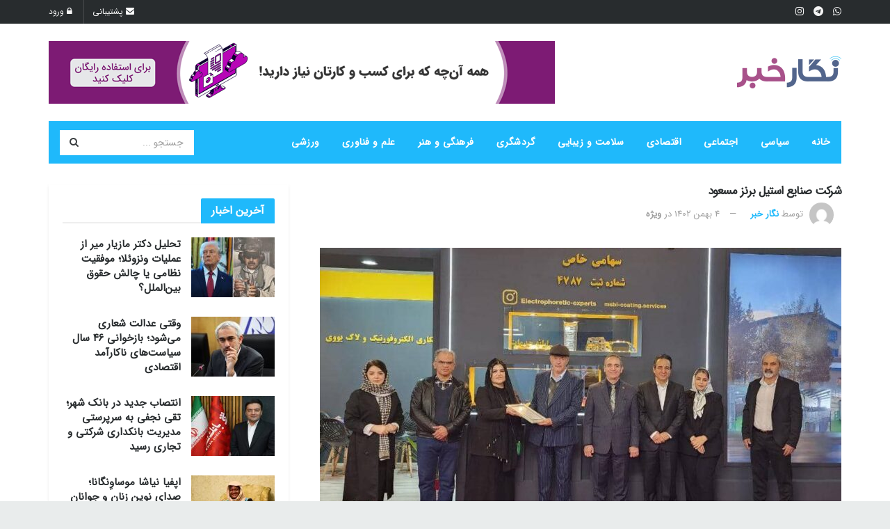

--- FILE ---
content_type: text/html; charset=UTF-8
request_url: https://negarkhabar.ir/%D8%B4%D8%B1%DA%A9%D8%AA-%D8%B5%D9%86%D8%A7%DB%8C%D8%B9-%D8%A7%D8%B3%D8%AA%DB%8C%D9%84-%D8%A8%D8%B1%D9%86%D8%B2-%D9%85%D8%B3%D8%B9%D9%88%D8%AF/
body_size: 133095
content:
<!doctype html>
<!--[if lt IE 7]> <html class="no-js lt-ie9 lt-ie8 lt-ie7" dir="rtl" lang="fa-IR"> <![endif]-->
<!--[if IE 7]>    <html class="no-js lt-ie9 lt-ie8" dir="rtl" lang="fa-IR"> <![endif]-->
<!--[if IE 8]>    <html class="no-js lt-ie9" dir="rtl" lang="fa-IR"> <![endif]-->
<!--[if IE 9]>    <html class="no-js lt-ie10" dir="rtl" lang="fa-IR"> <![endif]-->
<!--[if gt IE 8]><!--> <html class="no-js" dir="rtl" lang="fa-IR"> <!--<![endif]-->
<head>
    <meta http-equiv="Content-Type" content="text/html; charset=UTF-8" />
    <meta name='viewport' content='width=device-width, initial-scale=1, user-scalable=yes' />
    <link rel="profile" href="http://gmpg.org/xfn/11" />
    <link rel="pingback" href="https://negarkhabar.ir/xmlrpc.php" />
    <meta name="theme-color" content="#1fb9fb">
             <meta name="msapplication-navbutton-color" content="#1fb9fb">
             <meta name="apple-mobile-web-app-status-bar-style" content="#1fb9fb"><title>شرکت صنایع استیل برنز مسعود &#8211; نگار خبر</title>
<meta name='robots' content='max-image-preview:large' />
	<style>img:is([sizes="auto" i], [sizes^="auto," i]) { contain-intrinsic-size: 3000px 1500px }</style>
	<meta property="og:type" content="article">
<meta property="og:title" content="شرکت صنایع استیل برنز مسعود">
<meta property="og:site_name" content="نگار خبر">
<meta property="og:description" content="شرکت صنایع استیل برنز مسعود به عنوان یک مجموعه حرفه‌ای با پشتوانه بلندی از تجربه  تخصص و توانمندی، پیشرو در">
<meta property="og:url" content="https://negarkhabar.ir/%d8%b4%d8%b1%da%a9%d8%aa-%d8%b5%d9%86%d8%a7%db%8c%d8%b9-%d8%a7%d8%b3%d8%aa%db%8c%d9%84-%d8%a8%d8%b1%d9%86%d8%b2-%d9%85%d8%b3%d8%b9%d9%88%d8%af/">
<meta property="og:locale" content="fa_IR">
<meta property="og:image" content="https://negarkhabar.ir/wp-content/uploads/2024/01/photo_2023-12-28_22-37-36.jpg">
<meta property="og:image:height" content="598">
<meta property="og:image:width" content="935">
<meta property="article:published_time" content="2024-01-24T18:53:09+00:00">
<meta property="article:modified_time" content="2024-01-24T18:53:09+00:00">
<meta property="article:section" content="ویژه">
<meta name="twitter:card" content="summary_large_image">
<meta name="twitter:title" content="شرکت صنایع استیل برنز مسعود">
<meta name="twitter:description" content="شرکت صنایع استیل برنز مسعود به عنوان یک مجموعه حرفه‌ای با پشتوانه بلندی از تجربه  تخصص و توانمندی، پیشرو در">
<meta name="twitter:url" content="https://negarkhabar.ir/%d8%b4%d8%b1%da%a9%d8%aa-%d8%b5%d9%86%d8%a7%db%8c%d8%b9-%d8%a7%d8%b3%d8%aa%db%8c%d9%84-%d8%a8%d8%b1%d9%86%d8%b2-%d9%85%d8%b3%d8%b9%d9%88%d8%af/">
<meta name="twitter:site" content="">
<meta name="twitter:image" content="https://negarkhabar.ir/wp-content/uploads/2024/01/photo_2023-12-28_22-37-36.jpg">
<meta name="twitter:image:width" content="935">
<meta name="twitter:image:height" content="598">
			<script type="text/javascript">
			  var jnews_ajax_url = '/?ajax-request=jnews'
			</script>
			<script type="text/javascript">;window.jnews=window.jnews||{},window.jnews.library=window.jnews.library||{},window.jnews.library=function(){"use strict";var e=this;e.win=window,e.doc=document,e.noop=function(){},e.globalBody=e.doc.getElementsByTagName("body")[0],e.globalBody=e.globalBody?e.globalBody:e.doc,e.win.jnewsDataStorage=e.win.jnewsDataStorage||{_storage:new WeakMap,put:function(e,t,n){this._storage.has(e)||this._storage.set(e,new Map),this._storage.get(e).set(t,n)},get:function(e,t){return this._storage.get(e).get(t)},has:function(e,t){return this._storage.has(e)&&this._storage.get(e).has(t)},remove:function(e,t){var n=this._storage.get(e).delete(t);return 0===!this._storage.get(e).size&&this._storage.delete(e),n}},e.windowWidth=function(){return e.win.innerWidth||e.docEl.clientWidth||e.globalBody.clientWidth},e.windowHeight=function(){return e.win.innerHeight||e.docEl.clientHeight||e.globalBody.clientHeight},e.requestAnimationFrame=e.win.requestAnimationFrame||e.win.webkitRequestAnimationFrame||e.win.mozRequestAnimationFrame||e.win.msRequestAnimationFrame||window.oRequestAnimationFrame||function(e){return setTimeout(e,1e3/60)},e.cancelAnimationFrame=e.win.cancelAnimationFrame||e.win.webkitCancelAnimationFrame||e.win.webkitCancelRequestAnimationFrame||e.win.mozCancelAnimationFrame||e.win.msCancelRequestAnimationFrame||e.win.oCancelRequestAnimationFrame||function(e){clearTimeout(e)},e.classListSupport="classList"in document.createElement("_"),e.hasClass=e.classListSupport?function(e,t){return e.classList.contains(t)}:function(e,t){return e.className.indexOf(t)>=0},e.addClass=e.classListSupport?function(t,n){e.hasClass(t,n)||t.classList.add(n)}:function(t,n){e.hasClass(t,n)||(t.className+=" "+n)},e.removeClass=e.classListSupport?function(t,n){e.hasClass(t,n)&&t.classList.remove(n)}:function(t,n){e.hasClass(t,n)&&(t.className=t.className.replace(n,""))},e.objKeys=function(e){var t=[];for(var n in e)Object.prototype.hasOwnProperty.call(e,n)&&t.push(n);return t},e.isObjectSame=function(e,t){var n=!0;return JSON.stringify(e)!==JSON.stringify(t)&&(n=!1),n},e.extend=function(){for(var e,t,n,o=arguments[0]||{},i=1,a=arguments.length;i<a;i++)if(null!==(e=arguments[i]))for(t in e)o!==(n=e[t])&&void 0!==n&&(o[t]=n);return o},e.dataStorage=e.win.jnewsDataStorage,e.isVisible=function(e){return 0!==e.offsetWidth&&0!==e.offsetHeight||e.getBoundingClientRect().length},e.getHeight=function(e){return e.offsetHeight||e.clientHeight||e.getBoundingClientRect().height},e.getWidth=function(e){return e.offsetWidth||e.clientWidth||e.getBoundingClientRect().width},e.supportsPassive=!1;try{var t=Object.defineProperty({},"passive",{get:function(){e.supportsPassive=!0}});"createEvent"in e.doc?e.win.addEventListener("test",null,t):"fireEvent"in e.doc&&e.win.attachEvent("test",null)}catch(e){}e.passiveOption=!!e.supportsPassive&&{passive:!0},e.setStorage=function(e,t){e="jnews-"+e;var n={expired:Math.floor(((new Date).getTime()+432e5)/1e3)};t=Object.assign(n,t);localStorage.setItem(e,JSON.stringify(t))},e.getStorage=function(e){e="jnews-"+e;var t=localStorage.getItem(e);return null!==t&&0<t.length?JSON.parse(localStorage.getItem(e)):{}},e.expiredStorage=function(){var t,n="jnews-";for(var o in localStorage)o.indexOf(n)>-1&&"undefined"!==(t=e.getStorage(o.replace(n,""))).expired&&t.expired<Math.floor((new Date).getTime()/1e3)&&localStorage.removeItem(o)},e.addEvents=function(t,n,o){for(var i in n){var a=["touchstart","touchmove"].indexOf(i)>=0&&!o&&e.passiveOption;"createEvent"in e.doc?t.addEventListener(i,n[i],a):"fireEvent"in e.doc&&t.attachEvent("on"+i,n[i])}},e.removeEvents=function(t,n){for(var o in n)"createEvent"in e.doc?t.removeEventListener(o,n[o]):"fireEvent"in e.doc&&t.detachEvent("on"+o,n[o])},e.triggerEvents=function(t,n,o){var i;o=o||{detail:null};return"createEvent"in e.doc?(!(i=e.doc.createEvent("CustomEvent")||new CustomEvent(n)).initCustomEvent||i.initCustomEvent(n,!0,!1,o),void t.dispatchEvent(i)):"fireEvent"in e.doc?((i=e.doc.createEventObject()).eventType=n,void t.fireEvent("on"+i.eventType,i)):void 0},e.getParents=function(t,n){void 0===n&&(n=e.doc);for(var o=[],i=t.parentNode,a=!1;!a;)if(i){var r=i;r.querySelectorAll(n).length?a=!0:(o.push(r),i=r.parentNode)}else o=[],a=!0;return o},e.forEach=function(e,t,n){for(var o=0,i=e.length;o<i;o++)t.call(n,e[o],o)},e.getText=function(e){return e.innerText||e.textContent},e.setText=function(e,t){var n="object"==typeof t?t.innerText||t.textContent:t;e.innerText&&(e.innerText=n),e.textContent&&(e.textContent=n)},e.httpBuildQuery=function(t){return e.objKeys(t).reduce(function t(n){var o=arguments.length>1&&void 0!==arguments[1]?arguments[1]:null;return function(i,a){var r=n[a];a=encodeURIComponent(a);var s=o?"".concat(o,"[").concat(a,"]"):a;return null==r||"function"==typeof r?(i.push("".concat(s,"=")),i):["number","boolean","string"].includes(typeof r)?(i.push("".concat(s,"=").concat(encodeURIComponent(r))),i):(i.push(e.objKeys(r).reduce(t(r,s),[]).join("&")),i)}}(t),[]).join("&")},e.get=function(t,n,o,i){return o="function"==typeof o?o:e.noop,e.ajax("GET",t,n,o,i)},e.post=function(t,n,o,i){return o="function"==typeof o?o:e.noop,e.ajax("POST",t,n,o,i)},e.ajax=function(t,n,o,i,a){var r=new XMLHttpRequest,s=n,c=e.httpBuildQuery(o);if(t=-1!=["GET","POST"].indexOf(t)?t:"GET",r.open(t,s+("GET"==t?"?"+c:""),!0),"POST"==t&&r.setRequestHeader("Content-type","application/x-www-form-urlencoded"),r.setRequestHeader("X-Requested-With","XMLHttpRequest"),r.onreadystatechange=function(){4===r.readyState&&200<=r.status&&300>r.status&&"function"==typeof i&&i.call(void 0,r.response)},void 0!==a&&!a){return{xhr:r,send:function(){r.send("POST"==t?c:null)}}}return r.send("POST"==t?c:null),{xhr:r}},e.scrollTo=function(t,n,o){function i(e,t,n){this.start=this.position(),this.change=e-this.start,this.currentTime=0,this.increment=20,this.duration=void 0===n?500:n,this.callback=t,this.finish=!1,this.animateScroll()}return Math.easeInOutQuad=function(e,t,n,o){return(e/=o/2)<1?n/2*e*e+t:-n/2*(--e*(e-2)-1)+t},i.prototype.stop=function(){this.finish=!0},i.prototype.move=function(t){e.doc.documentElement.scrollTop=t,e.globalBody.parentNode.scrollTop=t,e.globalBody.scrollTop=t},i.prototype.position=function(){return e.doc.documentElement.scrollTop||e.globalBody.parentNode.scrollTop||e.globalBody.scrollTop},i.prototype.animateScroll=function(){this.currentTime+=this.increment;var t=Math.easeInOutQuad(this.currentTime,this.start,this.change,this.duration);this.move(t),this.currentTime<this.duration&&!this.finish?e.requestAnimationFrame.call(e.win,this.animateScroll.bind(this)):this.callback&&"function"==typeof this.callback&&this.callback()},new i(t,n,o)},e.unwrap=function(t){var n,o=t;e.forEach(t,(function(e,t){n?n+=e:n=e})),o.replaceWith(n)},e.performance={start:function(e){performance.mark(e+"Start")},stop:function(e){performance.mark(e+"End"),performance.measure(e,e+"Start",e+"End")}},e.fps=function(){var t=0,n=0,o=0;!function(){var i=t=0,a=0,r=0,s=document.getElementById("fpsTable"),c=function(t){void 0===document.getElementsByTagName("body")[0]?e.requestAnimationFrame.call(e.win,(function(){c(t)})):document.getElementsByTagName("body")[0].appendChild(t)};null===s&&((s=document.createElement("div")).style.position="fixed",s.style.top="120px",s.style.left="10px",s.style.width="100px",s.style.height="20px",s.style.border="1px solid black",s.style.fontSize="11px",s.style.zIndex="100000",s.style.backgroundColor="white",s.id="fpsTable",c(s));var l=function(){o++,n=Date.now(),(a=(o/(r=(n-t)/1e3)).toPrecision(2))!=i&&(i=a,s.innerHTML=i+"fps"),1<r&&(t=n,o=0),e.requestAnimationFrame.call(e.win,l)};l()}()},e.instr=function(e,t){for(var n=0;n<t.length;n++)if(-1!==e.toLowerCase().indexOf(t[n].toLowerCase()))return!0},e.winLoad=function(t,n){function o(o){if("complete"===e.doc.readyState||"interactive"===e.doc.readyState)return!o||n?setTimeout(t,n||1):t(o),1}o()||e.addEvents(e.win,{load:o})},e.docReady=function(t,n){function o(o){if("complete"===e.doc.readyState||"interactive"===e.doc.readyState)return!o||n?setTimeout(t,n||1):t(o),1}o()||e.addEvents(e.doc,{DOMContentLoaded:o})},e.fireOnce=function(){e.docReady((function(){e.assets=e.assets||[],e.assets.length&&(e.boot(),e.load_assets())}),50)},e.boot=function(){e.length&&e.doc.querySelectorAll("style[media]").forEach((function(e){"not all"==e.getAttribute("media")&&e.removeAttribute("media")}))},e.create_js=function(t,n){var o=e.doc.createElement("script");switch(o.setAttribute("src",t),n){case"defer":o.setAttribute("defer",!0);break;case"async":o.setAttribute("async",!0);break;case"deferasync":o.setAttribute("defer",!0),o.setAttribute("async",!0)}e.globalBody.appendChild(o)},e.load_assets=function(){"object"==typeof e.assets&&e.forEach(e.assets.slice(0),(function(t,n){var o="";t.defer&&(o+="defer"),t.async&&(o+="async"),e.create_js(t.url,o);var i=e.assets.indexOf(t);i>-1&&e.assets.splice(i,1)})),e.assets=jnewsoption.au_scripts=window.jnewsads=[]},e.setCookie=function(e,t,n){var o="";if(n){var i=new Date;i.setTime(i.getTime()+24*n*60*60*1e3),o="; expires="+i.toUTCString()}document.cookie=e+"="+(t||"")+o+"; path=/"},e.getCookie=function(e){for(var t=e+"=",n=document.cookie.split(";"),o=0;o<n.length;o++){for(var i=n[o];" "==i.charAt(0);)i=i.substring(1,i.length);if(0==i.indexOf(t))return i.substring(t.length,i.length)}return null},e.eraseCookie=function(e){document.cookie=e+"=; Path=/; Expires=Thu, 01 Jan 1970 00:00:01 GMT;"},e.docReady((function(){e.globalBody=e.globalBody==e.doc?e.doc.getElementsByTagName("body")[0]:e.globalBody,e.globalBody=e.globalBody?e.globalBody:e.doc})),e.winLoad((function(){e.winLoad((function(){var t=!1;if(void 0!==window.jnewsadmin)if(void 0!==window.file_version_checker){var n=e.objKeys(window.file_version_checker);n.length?n.forEach((function(e){t||"10.0.4"===window.file_version_checker[e]||(t=!0)})):t=!0}else t=!0;t&&(window.jnewsHelper.getMessage(),window.jnewsHelper.getNotice())}),2500)}))},window.jnews.library=new window.jnews.library;</script><link rel="alternate" type="application/rss+xml" title="نگار خبر &raquo; خوراک" href="https://negarkhabar.ir/feed/" />
<link rel="alternate" type="application/rss+xml" title="نگار خبر &raquo; خوراک دیدگاه‌ها" href="https://negarkhabar.ir/comments/feed/" />
<link rel="alternate" type="application/rss+xml" title="نگار خبر &raquo; شرکت صنایع استیل برنز مسعود خوراک دیدگاه‌ها" href="https://negarkhabar.ir/%d8%b4%d8%b1%da%a9%d8%aa-%d8%b5%d9%86%d8%a7%db%8c%d8%b9-%d8%a7%d8%b3%d8%aa%db%8c%d9%84-%d8%a8%d8%b1%d9%86%d8%b2-%d9%85%d8%b3%d8%b9%d9%88%d8%af/feed/" />
<script type="text/javascript">
/* <![CDATA[ */
window._wpemojiSettings = {"baseUrl":"https:\/\/s.w.org\/images\/core\/emoji\/16.0.1\/72x72\/","ext":".png","svgUrl":"https:\/\/s.w.org\/images\/core\/emoji\/16.0.1\/svg\/","svgExt":".svg","source":{"concatemoji":"https:\/\/negarkhabar.ir\/wp-includes\/js\/wp-emoji-release.min.js?ver=6.8.3"}};
/*! This file is auto-generated */
!function(s,n){var o,i,e;function c(e){try{var t={supportTests:e,timestamp:(new Date).valueOf()};sessionStorage.setItem(o,JSON.stringify(t))}catch(e){}}function p(e,t,n){e.clearRect(0,0,e.canvas.width,e.canvas.height),e.fillText(t,0,0);var t=new Uint32Array(e.getImageData(0,0,e.canvas.width,e.canvas.height).data),a=(e.clearRect(0,0,e.canvas.width,e.canvas.height),e.fillText(n,0,0),new Uint32Array(e.getImageData(0,0,e.canvas.width,e.canvas.height).data));return t.every(function(e,t){return e===a[t]})}function u(e,t){e.clearRect(0,0,e.canvas.width,e.canvas.height),e.fillText(t,0,0);for(var n=e.getImageData(16,16,1,1),a=0;a<n.data.length;a++)if(0!==n.data[a])return!1;return!0}function f(e,t,n,a){switch(t){case"flag":return n(e,"\ud83c\udff3\ufe0f\u200d\u26a7\ufe0f","\ud83c\udff3\ufe0f\u200b\u26a7\ufe0f")?!1:!n(e,"\ud83c\udde8\ud83c\uddf6","\ud83c\udde8\u200b\ud83c\uddf6")&&!n(e,"\ud83c\udff4\udb40\udc67\udb40\udc62\udb40\udc65\udb40\udc6e\udb40\udc67\udb40\udc7f","\ud83c\udff4\u200b\udb40\udc67\u200b\udb40\udc62\u200b\udb40\udc65\u200b\udb40\udc6e\u200b\udb40\udc67\u200b\udb40\udc7f");case"emoji":return!a(e,"\ud83e\udedf")}return!1}function g(e,t,n,a){var r="undefined"!=typeof WorkerGlobalScope&&self instanceof WorkerGlobalScope?new OffscreenCanvas(300,150):s.createElement("canvas"),o=r.getContext("2d",{willReadFrequently:!0}),i=(o.textBaseline="top",o.font="600 32px Arial",{});return e.forEach(function(e){i[e]=t(o,e,n,a)}),i}function t(e){var t=s.createElement("script");t.src=e,t.defer=!0,s.head.appendChild(t)}"undefined"!=typeof Promise&&(o="wpEmojiSettingsSupports",i=["flag","emoji"],n.supports={everything:!0,everythingExceptFlag:!0},e=new Promise(function(e){s.addEventListener("DOMContentLoaded",e,{once:!0})}),new Promise(function(t){var n=function(){try{var e=JSON.parse(sessionStorage.getItem(o));if("object"==typeof e&&"number"==typeof e.timestamp&&(new Date).valueOf()<e.timestamp+604800&&"object"==typeof e.supportTests)return e.supportTests}catch(e){}return null}();if(!n){if("undefined"!=typeof Worker&&"undefined"!=typeof OffscreenCanvas&&"undefined"!=typeof URL&&URL.createObjectURL&&"undefined"!=typeof Blob)try{var e="postMessage("+g.toString()+"("+[JSON.stringify(i),f.toString(),p.toString(),u.toString()].join(",")+"));",a=new Blob([e],{type:"text/javascript"}),r=new Worker(URL.createObjectURL(a),{name:"wpTestEmojiSupports"});return void(r.onmessage=function(e){c(n=e.data),r.terminate(),t(n)})}catch(e){}c(n=g(i,f,p,u))}t(n)}).then(function(e){for(var t in e)n.supports[t]=e[t],n.supports.everything=n.supports.everything&&n.supports[t],"flag"!==t&&(n.supports.everythingExceptFlag=n.supports.everythingExceptFlag&&n.supports[t]);n.supports.everythingExceptFlag=n.supports.everythingExceptFlag&&!n.supports.flag,n.DOMReady=!1,n.readyCallback=function(){n.DOMReady=!0}}).then(function(){return e}).then(function(){var e;n.supports.everything||(n.readyCallback(),(e=n.source||{}).concatemoji?t(e.concatemoji):e.wpemoji&&e.twemoji&&(t(e.twemoji),t(e.wpemoji)))}))}((window,document),window._wpemojiSettings);
/* ]]> */
</script>
<style id='wp-emoji-styles-inline-css' type='text/css'>

	img.wp-smiley, img.emoji {
		display: inline !important;
		border: none !important;
		box-shadow: none !important;
		height: 1em !important;
		width: 1em !important;
		margin: 0 0.07em !important;
		vertical-align: -0.1em !important;
		background: none !important;
		padding: 0 !important;
	}
</style>
<link rel='stylesheet' id='wp-block-library-rtl-css' href='https://negarkhabar.ir/wp-includes/css/dist/block-library/style-rtl.min.css?ver=6.8.3' type='text/css' media='all' />
<style id='classic-theme-styles-inline-css' type='text/css'>
/*! This file is auto-generated */
.wp-block-button__link{color:#fff;background-color:#32373c;border-radius:9999px;box-shadow:none;text-decoration:none;padding:calc(.667em + 2px) calc(1.333em + 2px);font-size:1.125em}.wp-block-file__button{background:#32373c;color:#fff;text-decoration:none}
</style>
<style id='global-styles-inline-css' type='text/css'>
:root{--wp--preset--aspect-ratio--square: 1;--wp--preset--aspect-ratio--4-3: 4/3;--wp--preset--aspect-ratio--3-4: 3/4;--wp--preset--aspect-ratio--3-2: 3/2;--wp--preset--aspect-ratio--2-3: 2/3;--wp--preset--aspect-ratio--16-9: 16/9;--wp--preset--aspect-ratio--9-16: 9/16;--wp--preset--color--black: #000000;--wp--preset--color--cyan-bluish-gray: #abb8c3;--wp--preset--color--white: #ffffff;--wp--preset--color--pale-pink: #f78da7;--wp--preset--color--vivid-red: #cf2e2e;--wp--preset--color--luminous-vivid-orange: #ff6900;--wp--preset--color--luminous-vivid-amber: #fcb900;--wp--preset--color--light-green-cyan: #7bdcb5;--wp--preset--color--vivid-green-cyan: #00d084;--wp--preset--color--pale-cyan-blue: #8ed1fc;--wp--preset--color--vivid-cyan-blue: #0693e3;--wp--preset--color--vivid-purple: #9b51e0;--wp--preset--gradient--vivid-cyan-blue-to-vivid-purple: linear-gradient(135deg,rgba(6,147,227,1) 0%,rgb(155,81,224) 100%);--wp--preset--gradient--light-green-cyan-to-vivid-green-cyan: linear-gradient(135deg,rgb(122,220,180) 0%,rgb(0,208,130) 100%);--wp--preset--gradient--luminous-vivid-amber-to-luminous-vivid-orange: linear-gradient(135deg,rgba(252,185,0,1) 0%,rgba(255,105,0,1) 100%);--wp--preset--gradient--luminous-vivid-orange-to-vivid-red: linear-gradient(135deg,rgba(255,105,0,1) 0%,rgb(207,46,46) 100%);--wp--preset--gradient--very-light-gray-to-cyan-bluish-gray: linear-gradient(135deg,rgb(238,238,238) 0%,rgb(169,184,195) 100%);--wp--preset--gradient--cool-to-warm-spectrum: linear-gradient(135deg,rgb(74,234,220) 0%,rgb(151,120,209) 20%,rgb(207,42,186) 40%,rgb(238,44,130) 60%,rgb(251,105,98) 80%,rgb(254,248,76) 100%);--wp--preset--gradient--blush-light-purple: linear-gradient(135deg,rgb(255,206,236) 0%,rgb(152,150,240) 100%);--wp--preset--gradient--blush-bordeaux: linear-gradient(135deg,rgb(254,205,165) 0%,rgb(254,45,45) 50%,rgb(107,0,62) 100%);--wp--preset--gradient--luminous-dusk: linear-gradient(135deg,rgb(255,203,112) 0%,rgb(199,81,192) 50%,rgb(65,88,208) 100%);--wp--preset--gradient--pale-ocean: linear-gradient(135deg,rgb(255,245,203) 0%,rgb(182,227,212) 50%,rgb(51,167,181) 100%);--wp--preset--gradient--electric-grass: linear-gradient(135deg,rgb(202,248,128) 0%,rgb(113,206,126) 100%);--wp--preset--gradient--midnight: linear-gradient(135deg,rgb(2,3,129) 0%,rgb(40,116,252) 100%);--wp--preset--font-size--small: 13px;--wp--preset--font-size--medium: 20px;--wp--preset--font-size--large: 36px;--wp--preset--font-size--x-large: 42px;--wp--preset--spacing--20: 0.44rem;--wp--preset--spacing--30: 0.67rem;--wp--preset--spacing--40: 1rem;--wp--preset--spacing--50: 1.5rem;--wp--preset--spacing--60: 2.25rem;--wp--preset--spacing--70: 3.38rem;--wp--preset--spacing--80: 5.06rem;--wp--preset--shadow--natural: 6px 6px 9px rgba(0, 0, 0, 0.2);--wp--preset--shadow--deep: 12px 12px 50px rgba(0, 0, 0, 0.4);--wp--preset--shadow--sharp: 6px 6px 0px rgba(0, 0, 0, 0.2);--wp--preset--shadow--outlined: 6px 6px 0px -3px rgba(255, 255, 255, 1), 6px 6px rgba(0, 0, 0, 1);--wp--preset--shadow--crisp: 6px 6px 0px rgba(0, 0, 0, 1);}:where(.is-layout-flex){gap: 0.5em;}:where(.is-layout-grid){gap: 0.5em;}body .is-layout-flex{display: flex;}.is-layout-flex{flex-wrap: wrap;align-items: center;}.is-layout-flex > :is(*, div){margin: 0;}body .is-layout-grid{display: grid;}.is-layout-grid > :is(*, div){margin: 0;}:where(.wp-block-columns.is-layout-flex){gap: 2em;}:where(.wp-block-columns.is-layout-grid){gap: 2em;}:where(.wp-block-post-template.is-layout-flex){gap: 1.25em;}:where(.wp-block-post-template.is-layout-grid){gap: 1.25em;}.has-black-color{color: var(--wp--preset--color--black) !important;}.has-cyan-bluish-gray-color{color: var(--wp--preset--color--cyan-bluish-gray) !important;}.has-white-color{color: var(--wp--preset--color--white) !important;}.has-pale-pink-color{color: var(--wp--preset--color--pale-pink) !important;}.has-vivid-red-color{color: var(--wp--preset--color--vivid-red) !important;}.has-luminous-vivid-orange-color{color: var(--wp--preset--color--luminous-vivid-orange) !important;}.has-luminous-vivid-amber-color{color: var(--wp--preset--color--luminous-vivid-amber) !important;}.has-light-green-cyan-color{color: var(--wp--preset--color--light-green-cyan) !important;}.has-vivid-green-cyan-color{color: var(--wp--preset--color--vivid-green-cyan) !important;}.has-pale-cyan-blue-color{color: var(--wp--preset--color--pale-cyan-blue) !important;}.has-vivid-cyan-blue-color{color: var(--wp--preset--color--vivid-cyan-blue) !important;}.has-vivid-purple-color{color: var(--wp--preset--color--vivid-purple) !important;}.has-black-background-color{background-color: var(--wp--preset--color--black) !important;}.has-cyan-bluish-gray-background-color{background-color: var(--wp--preset--color--cyan-bluish-gray) !important;}.has-white-background-color{background-color: var(--wp--preset--color--white) !important;}.has-pale-pink-background-color{background-color: var(--wp--preset--color--pale-pink) !important;}.has-vivid-red-background-color{background-color: var(--wp--preset--color--vivid-red) !important;}.has-luminous-vivid-orange-background-color{background-color: var(--wp--preset--color--luminous-vivid-orange) !important;}.has-luminous-vivid-amber-background-color{background-color: var(--wp--preset--color--luminous-vivid-amber) !important;}.has-light-green-cyan-background-color{background-color: var(--wp--preset--color--light-green-cyan) !important;}.has-vivid-green-cyan-background-color{background-color: var(--wp--preset--color--vivid-green-cyan) !important;}.has-pale-cyan-blue-background-color{background-color: var(--wp--preset--color--pale-cyan-blue) !important;}.has-vivid-cyan-blue-background-color{background-color: var(--wp--preset--color--vivid-cyan-blue) !important;}.has-vivid-purple-background-color{background-color: var(--wp--preset--color--vivid-purple) !important;}.has-black-border-color{border-color: var(--wp--preset--color--black) !important;}.has-cyan-bluish-gray-border-color{border-color: var(--wp--preset--color--cyan-bluish-gray) !important;}.has-white-border-color{border-color: var(--wp--preset--color--white) !important;}.has-pale-pink-border-color{border-color: var(--wp--preset--color--pale-pink) !important;}.has-vivid-red-border-color{border-color: var(--wp--preset--color--vivid-red) !important;}.has-luminous-vivid-orange-border-color{border-color: var(--wp--preset--color--luminous-vivid-orange) !important;}.has-luminous-vivid-amber-border-color{border-color: var(--wp--preset--color--luminous-vivid-amber) !important;}.has-light-green-cyan-border-color{border-color: var(--wp--preset--color--light-green-cyan) !important;}.has-vivid-green-cyan-border-color{border-color: var(--wp--preset--color--vivid-green-cyan) !important;}.has-pale-cyan-blue-border-color{border-color: var(--wp--preset--color--pale-cyan-blue) !important;}.has-vivid-cyan-blue-border-color{border-color: var(--wp--preset--color--vivid-cyan-blue) !important;}.has-vivid-purple-border-color{border-color: var(--wp--preset--color--vivid-purple) !important;}.has-vivid-cyan-blue-to-vivid-purple-gradient-background{background: var(--wp--preset--gradient--vivid-cyan-blue-to-vivid-purple) !important;}.has-light-green-cyan-to-vivid-green-cyan-gradient-background{background: var(--wp--preset--gradient--light-green-cyan-to-vivid-green-cyan) !important;}.has-luminous-vivid-amber-to-luminous-vivid-orange-gradient-background{background: var(--wp--preset--gradient--luminous-vivid-amber-to-luminous-vivid-orange) !important;}.has-luminous-vivid-orange-to-vivid-red-gradient-background{background: var(--wp--preset--gradient--luminous-vivid-orange-to-vivid-red) !important;}.has-very-light-gray-to-cyan-bluish-gray-gradient-background{background: var(--wp--preset--gradient--very-light-gray-to-cyan-bluish-gray) !important;}.has-cool-to-warm-spectrum-gradient-background{background: var(--wp--preset--gradient--cool-to-warm-spectrum) !important;}.has-blush-light-purple-gradient-background{background: var(--wp--preset--gradient--blush-light-purple) !important;}.has-blush-bordeaux-gradient-background{background: var(--wp--preset--gradient--blush-bordeaux) !important;}.has-luminous-dusk-gradient-background{background: var(--wp--preset--gradient--luminous-dusk) !important;}.has-pale-ocean-gradient-background{background: var(--wp--preset--gradient--pale-ocean) !important;}.has-electric-grass-gradient-background{background: var(--wp--preset--gradient--electric-grass) !important;}.has-midnight-gradient-background{background: var(--wp--preset--gradient--midnight) !important;}.has-small-font-size{font-size: var(--wp--preset--font-size--small) !important;}.has-medium-font-size{font-size: var(--wp--preset--font-size--medium) !important;}.has-large-font-size{font-size: var(--wp--preset--font-size--large) !important;}.has-x-large-font-size{font-size: var(--wp--preset--font-size--x-large) !important;}
:where(.wp-block-post-template.is-layout-flex){gap: 1.25em;}:where(.wp-block-post-template.is-layout-grid){gap: 1.25em;}
:where(.wp-block-columns.is-layout-flex){gap: 2em;}:where(.wp-block-columns.is-layout-grid){gap: 2em;}
:root :where(.wp-block-pullquote){font-size: 1.5em;line-height: 1.6;}
</style>
<link rel='stylesheet' id='elementor-frontend-css' href='https://negarkhabar.ir/wp-content/plugins/elementor/assets/css/frontend-rtl.min.css?ver=3.33.0' type='text/css' media='all' />
<link rel='stylesheet' id='persian-elementor-datepicker-custom-css' href='https://negarkhabar.ir/wp-content/plugins/persian-elementor/assets/css/datepicker-custom.css?ver=1.2.0' type='text/css' media='all' />
<link rel='stylesheet' id='font-awesome-css' href='https://negarkhabar.ir/wp-content/plugins/elementor/assets/lib/font-awesome/css/font-awesome.min.css?ver=4.7.0' type='text/css' media='all' />
<link rel='stylesheet' id='jnews-frontend-css' href='https://negarkhabar.ir/wp-content/themes/jnews/assets/dist/frontend.min.css?ver=11.6.13' type='text/css' media='all' />
<link rel='stylesheet' id='jnews-elementor-css' href='https://negarkhabar.ir/wp-content/themes/jnews/assets/css/elementor-frontend.css?ver=11.6.13' type='text/css' media='all' />
<link rel='stylesheet' id='jnews-style-css' href='https://negarkhabar.ir/wp-content/themes/jnews/style.css?ver=11.6.13' type='text/css' media='all' />
<link rel='stylesheet' id='jnews-darkmode-css' href='https://negarkhabar.ir/wp-content/themes/jnews/assets/css/darkmode.css?ver=11.6.13' type='text/css' media='all' />
<link rel='stylesheet' id='jnews-rtl-css' href='https://negarkhabar.ir/wp-content/themes/jnews/assets/css/rtl.css?ver=11.6.13' type='text/css' media='all' />
<link rel='stylesheet' id='jnews-scheme-css' href='https://negarkhabar.ir/wp-content/themes/jnews/data/import/health/scheme.css?ver=11.6.13' type='text/css' media='all' />
<link rel='stylesheet' id='abzarwp-theme-jnews-core-fonts-css' href='https://negarkhabar.ir/wp-content/plugins/abzarwp-theme-jnews/assets/fonts/css/fonts.css?ver=1657381372' type='text/css' media='all' />
<link rel='stylesheet' id='jnews-social-login-style-css' href='https://negarkhabar.ir/wp-content/plugins/jnews-social-login/assets/css/plugin.css?ver=8.0.0' type='text/css' media='all' />
<link rel='stylesheet' id='jnews-select-share-css' href='https://negarkhabar.ir/wp-content/plugins/jnews-social-share/assets/css/plugin.css' type='text/css' media='all' />
<script type="text/javascript" src="https://negarkhabar.ir/wp-includes/js/jquery/jquery.min.js?ver=3.7.1" id="jquery-core-js"></script>
<script type="text/javascript" src="https://negarkhabar.ir/wp-includes/js/jquery/jquery-migrate.min.js?ver=3.4.1" id="jquery-migrate-js"></script>
<link rel="https://api.w.org/" href="https://negarkhabar.ir/wp-json/" /><link rel="alternate" title="JSON" type="application/json" href="https://negarkhabar.ir/wp-json/wp/v2/posts/7122" /><link rel="EditURI" type="application/rsd+xml" title="RSD" href="https://negarkhabar.ir/xmlrpc.php?rsd" />
<meta name="generator" content="WordPress 6.8.3" />
<link rel="canonical" href="https://negarkhabar.ir/%d8%b4%d8%b1%da%a9%d8%aa-%d8%b5%d9%86%d8%a7%db%8c%d8%b9-%d8%a7%d8%b3%d8%aa%db%8c%d9%84-%d8%a8%d8%b1%d9%86%d8%b2-%d9%85%d8%b3%d8%b9%d9%88%d8%af/" />
<link rel='shortlink' href='https://negarkhabar.ir/?p=7122' />
<link rel="alternate" title="oEmbed (JSON)" type="application/json+oembed" href="https://negarkhabar.ir/wp-json/oembed/1.0/embed?url=https%3A%2F%2Fnegarkhabar.ir%2F%25d8%25b4%25d8%25b1%25da%25a9%25d8%25aa-%25d8%25b5%25d9%2586%25d8%25a7%25db%258c%25d8%25b9-%25d8%25a7%25d8%25b3%25d8%25aa%25db%258c%25d9%2584-%25d8%25a8%25d8%25b1%25d9%2586%25d8%25b2-%25d9%2585%25d8%25b3%25d8%25b9%25d9%2588%25d8%25af%2F" />
<link rel="alternate" title="oEmbed (XML)" type="text/xml+oembed" href="https://negarkhabar.ir/wp-json/oembed/1.0/embed?url=https%3A%2F%2Fnegarkhabar.ir%2F%25d8%25b4%25d8%25b1%25da%25a9%25d8%25aa-%25d8%25b5%25d9%2586%25d8%25a7%25db%258c%25d8%25b9-%25d8%25a7%25d8%25b3%25d8%25aa%25db%258c%25d9%2584-%25d8%25a8%25d8%25b1%25d9%2586%25d8%25b2-%25d9%2585%25d8%25b3%25d8%25b9%25d9%2588%25d8%25af%2F&#038;format=xml" />
<meta name="generator" content="Elementor 3.33.0; features: additional_custom_breakpoints; settings: css_print_method-external, google_font-enabled, font_display-auto">
			<style>
				.e-con.e-parent:nth-of-type(n+4):not(.e-lazyloaded):not(.e-no-lazyload),
				.e-con.e-parent:nth-of-type(n+4):not(.e-lazyloaded):not(.e-no-lazyload) * {
					background-image: none !important;
				}
				@media screen and (max-height: 1024px) {
					.e-con.e-parent:nth-of-type(n+3):not(.e-lazyloaded):not(.e-no-lazyload),
					.e-con.e-parent:nth-of-type(n+3):not(.e-lazyloaded):not(.e-no-lazyload) * {
						background-image: none !important;
					}
				}
				@media screen and (max-height: 640px) {
					.e-con.e-parent:nth-of-type(n+2):not(.e-lazyloaded):not(.e-no-lazyload),
					.e-con.e-parent:nth-of-type(n+2):not(.e-lazyloaded):not(.e-no-lazyload) * {
						background-image: none !important;
					}
				}
			</style>
			<script type='application/ld+json'>{"@context":"http:\/\/schema.org","@type":"Organization","@id":"https:\/\/negarkhabar.ir\/#organization","url":"https:\/\/negarkhabar.ir\/","name":"","logo":{"@type":"ImageObject","url":""},"sameAs":["https:\/\/wa.me\/989364218877","https:\/\/t.me\/ 989364218877","#"]}</script>
<script type='application/ld+json'>{"@context":"http:\/\/schema.org","@type":"WebSite","@id":"https:\/\/negarkhabar.ir\/#website","url":"https:\/\/negarkhabar.ir\/","name":"","potentialAction":{"@type":"SearchAction","target":"https:\/\/negarkhabar.ir\/?s={search_term_string}","query-input":"required name=search_term_string"}}</script>
<link rel="icon" href="https://negarkhabar.ir/wp-content/uploads/2021/07/cropped-negar-32x32.png" sizes="32x32" />
<link rel="icon" href="https://negarkhabar.ir/wp-content/uploads/2021/07/cropped-negar-192x192.png" sizes="192x192" />
<link rel="apple-touch-icon" href="https://negarkhabar.ir/wp-content/uploads/2021/07/cropped-negar-180x180.png" />
<meta name="msapplication-TileImage" content="https://negarkhabar.ir/wp-content/uploads/2021/07/cropped-negar-270x270.png" />
<style id="jeg_dynamic_css" type="text/css" data-type="jeg_custom-css">body.jnews { background-color : #e9ecec; } body { --j-body-color : #4f5254; --j-accent-color : #1fb9fb; --j-alt-color : #c4cccc; --j-heading-color : #282c2e; } body,.jeg_newsfeed_list .tns-outer .tns-controls button,.jeg_filter_button,.owl-carousel .owl-nav div,.jeg_readmore,.jeg_hero_style_7 .jeg_post_meta a,.widget_calendar thead th,.widget_calendar tfoot a,.jeg_socialcounter a,.entry-header .jeg_meta_like a,.entry-header .jeg_meta_comment a,.entry-header .jeg_meta_donation a,.entry-header .jeg_meta_bookmark a,.entry-content tbody tr:hover,.entry-content th,.jeg_splitpost_nav li:hover a,#breadcrumbs a,.jeg_author_socials a:hover,.jeg_footer_content a,.jeg_footer_bottom a,.jeg_cartcontent,.woocommerce .woocommerce-breadcrumb a { color : #4f5254; } a, .jeg_menu_style_5>li>a:hover, .jeg_menu_style_5>li.sfHover>a, .jeg_menu_style_5>li.current-menu-item>a, .jeg_menu_style_5>li.current-menu-ancestor>a, .jeg_navbar .jeg_menu:not(.jeg_main_menu)>li>a:hover, .jeg_midbar .jeg_menu:not(.jeg_main_menu)>li>a:hover, .jeg_side_tabs li.active, .jeg_block_heading_5 strong, .jeg_block_heading_6 strong, .jeg_block_heading_7 strong, .jeg_block_heading_8 strong, .jeg_subcat_list li a:hover, .jeg_subcat_list li button:hover, .jeg_pl_lg_7 .jeg_thumb .jeg_post_category a, .jeg_pl_xs_2:before, .jeg_pl_xs_4 .jeg_postblock_content:before, .jeg_postblock .jeg_post_title a:hover, .jeg_hero_style_6 .jeg_post_title a:hover, .jeg_sidefeed .jeg_pl_xs_3 .jeg_post_title a:hover, .widget_jnews_popular .jeg_post_title a:hover, .jeg_meta_author a, .widget_archive li a:hover, .widget_pages li a:hover, .widget_meta li a:hover, .widget_recent_entries li a:hover, .widget_rss li a:hover, .widget_rss cite, .widget_categories li a:hover, .widget_categories li.current-cat>a, #breadcrumbs a:hover, .jeg_share_count .counts, .commentlist .bypostauthor>.comment-body>.comment-author>.fn, span.required, .jeg_review_title, .bestprice .price, .authorlink a:hover, .jeg_vertical_playlist .jeg_video_playlist_play_icon, .jeg_vertical_playlist .jeg_video_playlist_item.active .jeg_video_playlist_thumbnail:before, .jeg_horizontal_playlist .jeg_video_playlist_play, .woocommerce li.product .pricegroup .button, .widget_display_forums li a:hover, .widget_display_topics li:before, .widget_display_replies li:before, .widget_display_views li:before, .bbp-breadcrumb a:hover, .jeg_mobile_menu li.sfHover>a, .jeg_mobile_menu li a:hover, .split-template-6 .pagenum, .jeg_mobile_menu_style_5>li>a:hover, .jeg_mobile_menu_style_5>li.sfHover>a, .jeg_mobile_menu_style_5>li.current-menu-item>a, .jeg_mobile_menu_style_5>li.current-menu-ancestor>a, .jeg_mobile_menu.jeg_menu_dropdown li.open > div > a ,.jeg_menu_dropdown.language-swicher .sub-menu li a:hover { color : #1fb9fb; } .jeg_menu_style_1>li>a:before, .jeg_menu_style_2>li>a:before, .jeg_menu_style_3>li>a:before, .jeg_side_toggle, .jeg_slide_caption .jeg_post_category a, .jeg_slider_type_1_wrapper .tns-controls button.tns-next, .jeg_block_heading_1 .jeg_block_title span, .jeg_block_heading_2 .jeg_block_title span, .jeg_block_heading_3, .jeg_block_heading_4 .jeg_block_title span, .jeg_block_heading_6:after, .jeg_pl_lg_box .jeg_post_category a, .jeg_pl_md_box .jeg_post_category a, .jeg_readmore:hover, .jeg_thumb .jeg_post_category a, .jeg_block_loadmore a:hover, .jeg_postblock.alt .jeg_block_loadmore a:hover, .jeg_block_loadmore a.active, .jeg_postblock_carousel_2 .jeg_post_category a, .jeg_heroblock .jeg_post_category a, .jeg_pagenav_1 .page_number.active, .jeg_pagenav_1 .page_number.active:hover, input[type="submit"], .btn, .button, .widget_tag_cloud a:hover, .popularpost_item:hover .jeg_post_title a:before, .jeg_splitpost_4 .page_nav, .jeg_splitpost_5 .page_nav, .jeg_post_via a:hover, .jeg_post_source a:hover, .jeg_post_tags a:hover, .comment-reply-title small a:before, .comment-reply-title small a:after, .jeg_storelist .productlink, .authorlink li.active a:before, .jeg_footer.dark .socials_widget:not(.nobg) a:hover .fa,.jeg_footer.dark .socials_widget:not(.nobg) a:hover span.jeg-icon, div.jeg_breakingnews_title, .jeg_overlay_slider_bottom_wrapper .tns-controls button, .jeg_overlay_slider_bottom_wrapper .tns-controls button:hover, .jeg_vertical_playlist .jeg_video_playlist_current, .woocommerce span.onsale, .woocommerce #respond input#submit:hover, .woocommerce a.button:hover, .woocommerce button.button:hover, .woocommerce input.button:hover, .woocommerce #respond input#submit.alt, .woocommerce a.button.alt, .woocommerce button.button.alt, .woocommerce input.button.alt, .jeg_popup_post .caption, .jeg_footer.dark input[type="submit"], .jeg_footer.dark .btn, .jeg_footer.dark .button, .footer_widget.widget_tag_cloud a:hover, .jeg_inner_content .content-inner .jeg_post_category a:hover, #buddypress .standard-form button, #buddypress a.button, #buddypress input[type="submit"], #buddypress input[type="button"], #buddypress input[type="reset"], #buddypress ul.button-nav li a, #buddypress .generic-button a, #buddypress .generic-button button, #buddypress .comment-reply-link, #buddypress a.bp-title-button, #buddypress.buddypress-wrap .members-list li .user-update .activity-read-more a, div#buddypress .standard-form button:hover, div#buddypress a.button:hover, div#buddypress input[type="submit"]:hover, div#buddypress input[type="button"]:hover, div#buddypress input[type="reset"]:hover, div#buddypress ul.button-nav li a:hover, div#buddypress .generic-button a:hover, div#buddypress .generic-button button:hover, div#buddypress .comment-reply-link:hover, div#buddypress a.bp-title-button:hover, div#buddypress.buddypress-wrap .members-list li .user-update .activity-read-more a:hover, #buddypress #item-nav .item-list-tabs ul li a:before, .jeg_inner_content .jeg_meta_container .follow-wrapper a { background-color : #1fb9fb; } .jeg_block_heading_7 .jeg_block_title span, .jeg_readmore:hover, .jeg_block_loadmore a:hover, .jeg_block_loadmore a.active, .jeg_pagenav_1 .page_number.active, .jeg_pagenav_1 .page_number.active:hover, .jeg_pagenav_3 .page_number:hover, .jeg_prevnext_post a:hover h3, .jeg_overlay_slider .jeg_post_category, .jeg_sidefeed .jeg_post.active, .jeg_vertical_playlist.jeg_vertical_playlist .jeg_video_playlist_item.active .jeg_video_playlist_thumbnail img, .jeg_horizontal_playlist .jeg_video_playlist_item.active { border-color : #1fb9fb; } .jeg_tabpost_nav li.active, .woocommerce div.product .woocommerce-tabs ul.tabs li.active, .jeg_mobile_menu_style_1>li.current-menu-item a, .jeg_mobile_menu_style_1>li.current-menu-ancestor a, .jeg_mobile_menu_style_2>li.current-menu-item::after, .jeg_mobile_menu_style_2>li.current-menu-ancestor::after, .jeg_mobile_menu_style_3>li.current-menu-item::before, .jeg_mobile_menu_style_3>li.current-menu-ancestor::before { border-bottom-color : #1fb9fb; } .jeg_post_share .jeg-icon svg { fill : #1fb9fb; } .jeg_post_meta .fa, .jeg_post_meta .jpwt-icon, .entry-header .jeg_post_meta .fa, .jeg_review_stars, .jeg_price_review_list { color : #c4cccc; } .jeg_share_button.share-float.share-monocrhome a { background-color : #c4cccc; } h1,h2,h3,h4,h5,h6,.jeg_post_title a,.entry-header .jeg_post_title,.jeg_hero_style_7 .jeg_post_title a,.jeg_block_title,.jeg_splitpost_bar .current_title,.jeg_video_playlist_title,.gallery-caption,.jeg_push_notification_button>a.button { color : #282c2e; } .split-template-9 .pagenum, .split-template-10 .pagenum, .split-template-11 .pagenum, .split-template-12 .pagenum, .split-template-13 .pagenum, .split-template-15 .pagenum, .split-template-18 .pagenum, .split-template-20 .pagenum, .split-template-19 .current_title span, .split-template-20 .current_title span { background-color : #282c2e; } .jeg_topbar, .jeg_topbar.dark, .jeg_topbar.custom { background : #282c2e; } .jeg_topbar a, .jeg_topbar.dark a { color : #ffffff; } .jeg_header .jeg_bottombar.jeg_navbar,.jeg_bottombar .jeg_nav_icon { height : 61px; } .jeg_header .jeg_bottombar.jeg_navbar, .jeg_header .jeg_bottombar .jeg_main_menu:not(.jeg_menu_style_1) > li > a, .jeg_header .jeg_bottombar .jeg_menu_style_1 > li, .jeg_header .jeg_bottombar .jeg_menu:not(.jeg_main_menu) > li > a { line-height : 61px; } .jeg_bottombar img { max-height : 61px; } .jeg_header .jeg_bottombar.jeg_navbar_wrapper:not(.jeg_navbar_boxed), .jeg_header .jeg_bottombar.jeg_navbar_boxed .jeg_nav_row { background : #1fb9fb; } .jeg_header_sticky .jeg_navbar_wrapper:not(.jeg_navbar_boxed), .jeg_header_sticky .jeg_navbar_boxed .jeg_nav_row { background : rgba(31,185,251,0.9); } .jeg_stickybar, .jeg_stickybar.dark { border-bottom-width : 0px; } .jeg_mobile_midbar, .jeg_mobile_midbar.dark { background : #1fb9fb; } .jeg_header .socials_widget > a > i.fa:before { color : #f5f5f5; } .jeg_header .socials_widget.nobg > a > i > span.jeg-icon svg { fill : #f5f5f5; } .jeg_header .socials_widget.nobg > a > span.jeg-icon svg { fill : #f5f5f5; } .jeg_header .socials_widget > a > span.jeg-icon svg { fill : #f5f5f5; } .jeg_header .socials_widget > a > i > span.jeg-icon svg { fill : #f5f5f5; } .jeg_navbar_mobile .jeg_search_popup_expand .jeg_search_form .jeg_search_button { color : #9b9b9b; } .jeg_navbar_mobile .jeg_search_wrapper.jeg_search_popup_expand .jeg_search_form .jeg_search_input, .jeg_navbar_mobile .jeg_search_popup_expand .jeg_search_result a, .jeg_navbar_mobile .jeg_search_popup_expand .jeg_search_result .search-link { color : #070707; } .jeg_nav_search { width : 86%; } .jeg_header .jeg_search_no_expand .jeg_search_form .jeg_search_input { background-color : #ffffff; border-color : rgba(255,255,255,0); } .jeg_header .jeg_search_no_expand .jeg_search_form button.jeg_search_button { color : #3b3f41; } .jeg_header .jeg_search_no_expand .jeg_search_form .jeg_search_input::-webkit-input-placeholder { color : #a0a0a0; } .jeg_header .jeg_search_no_expand .jeg_search_form .jeg_search_input:-moz-placeholder { color : #a0a0a0; } .jeg_header .jeg_search_no_expand .jeg_search_form .jeg_search_input::-moz-placeholder { color : #a0a0a0; } .jeg_header .jeg_search_no_expand .jeg_search_form .jeg_search_input:-ms-input-placeholder { color : #a0a0a0; } .jeg_header .jeg_menu.jeg_main_menu > li > a { color : #ffffff; } .jeg_header .jeg_menu_style_4 > li > a:hover, .jeg_header .jeg_menu_style_4 > li.sfHover > a, .jeg_header .jeg_menu_style_4 > li.current-menu-item > a, .jeg_header .jeg_menu_style_4 > li.current-menu-ancestor > a, .jeg_navbar_dark .jeg_menu_style_4 > li > a:hover, .jeg_navbar_dark .jeg_menu_style_4 > li.sfHover > a, .jeg_navbar_dark .jeg_menu_style_4 > li.current-menu-item > a, .jeg_navbar_dark .jeg_menu_style_4 > li.current-menu-ancestor > a { background : rgba(255,255,255,0.24); } .jeg_header .jeg_menu.jeg_main_menu > li > a:hover, .jeg_header .jeg_menu.jeg_main_menu > li.sfHover > a, .jeg_header .jeg_menu.jeg_main_menu > li > .sf-with-ul:hover:after, .jeg_header .jeg_menu.jeg_main_menu > li.sfHover > .sf-with-ul:after, .jeg_header .jeg_menu_style_4 > li.current-menu-item > a, .jeg_header .jeg_menu_style_4 > li.current-menu-ancestor > a, .jeg_header .jeg_menu_style_5 > li.current-menu-item > a, .jeg_header .jeg_menu_style_5 > li.current-menu-ancestor > a { color : #ffffff; } .jeg_header .jeg_navbar_wrapper .sf-arrows .sf-with-ul:after { color : rgba(255,255,255,0.56); } .jeg_footer .jeg_footer_heading h3,.jeg_footer.dark .jeg_footer_heading h3,.jeg_footer .widget h2,.jeg_footer .footer_dark .widget h2 { color : #1fb9fb; } body,input,textarea,select,.chosen-container-single .chosen-single,.btn,.button { font-family: IRANSansWeb_FaNum,Helvetica,Arial,sans-serif; } .jeg_post_title, .entry-header .jeg_post_title, .jeg_single_tpl_2 .entry-header .jeg_post_title, .jeg_single_tpl_3 .entry-header .jeg_post_title, .jeg_single_tpl_6 .entry-header .jeg_post_title, .jeg_content .jeg_custom_title_wrapper .jeg_post_title { font-family: IRANSansWeb_FaNum,Helvetica,Arial,sans-serif;font-size: 1.2em;  } .jeg_thumb .jeg_post_category a,.jeg_pl_lg_box .jeg_post_category a,.jeg_pl_md_box .jeg_post_category a,.jeg_postblock_carousel_2 .jeg_post_category a,.jeg_heroblock .jeg_post_category a,.jeg_slide_caption .jeg_post_category a { background-color : #1fb9fb; } .jeg_overlay_slider .jeg_post_category,.jeg_thumb .jeg_post_category a,.jeg_pl_lg_box .jeg_post_category a,.jeg_pl_md_box .jeg_post_category a,.jeg_postblock_carousel_2 .jeg_post_category a,.jeg_heroblock .jeg_post_category a,.jeg_slide_caption .jeg_post_category a { border-color : #1fb9fb; } </style><style type="text/css">
					.no_thumbnail .jeg_thumb,
					.thumbnail-container.no_thumbnail {
					    display: none !important;
					}
					.jeg_search_result .jeg_pl_xs_3.no_thumbnail .jeg_postblock_content,
					.jeg_sidefeed .jeg_pl_xs_3.no_thumbnail .jeg_postblock_content,
					.jeg_pl_sm.no_thumbnail .jeg_postblock_content {
					    margin-left: 0;
					}
					.jeg_postblock_11 .no_thumbnail .jeg_postblock_content,
					.jeg_postblock_12 .no_thumbnail .jeg_postblock_content,
					.jeg_postblock_12.jeg_col_3o3 .no_thumbnail .jeg_postblock_content  {
					    margin-top: 0;
					}
					.jeg_postblock_15 .jeg_pl_md_box.no_thumbnail .jeg_postblock_content,
					.jeg_postblock_19 .jeg_pl_md_box.no_thumbnail .jeg_postblock_content,
					.jeg_postblock_24 .jeg_pl_md_box.no_thumbnail .jeg_postblock_content,
					.jeg_sidefeed .jeg_pl_md_box .jeg_postblock_content {
					    position: relative;
					}
					.jeg_postblock_carousel_2 .no_thumbnail .jeg_post_title a,
					.jeg_postblock_carousel_2 .no_thumbnail .jeg_post_title a:hover,
					.jeg_postblock_carousel_2 .no_thumbnail .jeg_post_meta .fa {
					    color: #212121 !important;
					} 
					.jnews-dark-mode .jeg_postblock_carousel_2 .no_thumbnail .jeg_post_title a,
					.jnews-dark-mode .jeg_postblock_carousel_2 .no_thumbnail .jeg_post_title a:hover,
					.jnews-dark-mode .jeg_postblock_carousel_2 .no_thumbnail .jeg_post_meta .fa {
					    color: #fff !important;
					} 
				</style>		<style type="text/css" id="wp-custom-css">
			.jeg_slide_caption .jeg_post_title a {
    color: #fff;
    text-shadow: 0 1px 0 rgba(0, 0, 0, .1);
    font-size: 20px !important;
}		</style>
		        <style>
            .jeg_mobile_wrapper {
                overflow-x: hidden !important;
                overflow-y: auto !important;
                transform: translate3d(100%, 0, 0);
            }

            .jeg_mobile_wrapper {
                left: auto !important;
                right: 0;
            }

            .jeg_menu_close {
                right: auto !important;
                left: 15px;
            }
        </style>
	</head>
<body class="rtl wp-singular post-template-default single single-post postid-7122 single-format-standard wp-embed-responsive wp-theme-jnews jeg_toggle_light jeg_single_tpl_1 jnews jeg_boxed jsc_normal elementor-default elementor-kit-77">

    
    
    <div class="jeg_ad jeg_ad_top jnews_header_top_ads">
        <div class='ads-wrapper  '></div>    </div>

    <!-- The Main Wrapper
    ============================================= -->
    <div class="jeg_viewport">

        
        <div class="jeg_header_wrapper">
            <div class="jeg_header_instagram_wrapper">
    </div>

<!-- HEADER -->
<div class="jeg_header normal">
    <div class="jeg_topbar jeg_container jeg_navbar_wrapper dark">
    <div class="container">
        <div class="jeg_nav_row">
            
                <div class="jeg_nav_col jeg_nav_left  jeg_nav_grow">
                    <div class="item_wrap jeg_nav_alignleft">
                        			<div
				class="jeg_nav_item socials_widget jeg_social_icon_block nobg">
				<a href="https://wa.me/989364218877" target='_blank' rel='external noopener nofollow'  aria-label="Find us on واتس‌اپ" class="jeg_whatsapp"><i class="fa fa-whatsapp"></i> </a><a href="https://t.me/ 989364218877" target='_blank' rel='external noopener nofollow'  aria-label="Find us on تلگرام" class="jeg_telegram"><i class="fa fa-telegram"></i> </a><a href="#" target='_blank' rel='external noopener nofollow'  aria-label="Find us on اینستاگرام" class="jeg_instagram"><i class="fa fa-instagram"></i> </a>			</div>
			                    </div>
                </div>

                
                <div class="jeg_nav_col jeg_nav_center  jeg_nav_normal">
                    <div class="item_wrap jeg_nav_aligncenter">
                                            </div>
                </div>

                
                <div class="jeg_nav_col jeg_nav_right  jeg_nav_normal">
                    <div class="item_wrap jeg_nav_alignright">
                        <div class="jeg_nav_item jeg_nav_html">
    <a href="#"><i class="fa fa-envelope"></i> پشتیبانی</a></div><div class="jeg_nav_item jeg_nav_account">
    <ul class="jeg_accountlink jeg_menu">
        <li><a href="#jeg_loginform" aria-label="Login popup button" class="jeg_popuplink"><i class="fa fa-lock"></i> ورود</a></li>    </ul>
</div>                    </div>
                </div>

                        </div>
    </div>
</div><!-- /.jeg_container --><div class="jeg_midbar jeg_container jeg_navbar_wrapper normal">
    <div class="container">
        <div class="jeg_nav_row">
            
                <div class="jeg_nav_col jeg_nav_left jeg_nav_normal">
                    <div class="item_wrap jeg_nav_alignleft">
                        <div class="jeg_nav_item jeg_logo jeg_desktop_logo">
			<div class="site-title">
			<a href="https://negarkhabar.ir/" aria-label="Visit Homepage" style="padding: 0 0 0 0;">
				<img class='jeg_logo_img' src="https://negarkhabar.ir/wp-content/uploads/2021/07/negar.png" srcset="https://negarkhabar.ir/wp-content/uploads/2021/07/negar.png 1x, https://negarkhabar.ir/wp-content/uploads/2021/07/negar.png 2x" alt="نگار خبر"data-light-src="https://negarkhabar.ir/wp-content/uploads/2021/07/negar.png" data-light-srcset="https://negarkhabar.ir/wp-content/uploads/2021/07/negar.png 1x, https://negarkhabar.ir/wp-content/uploads/2021/07/negar.png 2x" data-dark-src="https://negarkhabar.ir/wp-content/uploads/2021/07/negar.png" data-dark-srcset="https://negarkhabar.ir/wp-content/uploads/2021/07/negar.png 1x, https://negarkhabar.ir/wp-content/uploads/2021/07/negar.png 2x"width="300" height="92">			</a>
		</div>
	</div>
                    </div>
                </div>

                
                <div class="jeg_nav_col jeg_nav_center jeg_nav_normal">
                    <div class="item_wrap jeg_nav_aligncenter">
                                            </div>
                </div>

                
                <div class="jeg_nav_col jeg_nav_right jeg_nav_grow">
                    <div class="item_wrap jeg_nav_alignright">
                        <div class="jeg_nav_item jeg_nav_html">
    <img src="https://negarkhabar.ir/wp-content/uploads/2023/06/4c37db15-7eeb-4785-b68a-d7a5c429359e.gif" class=" lazyloaded" data-src="https://negarkhabar.ir/wp-content/uploads/2021/11/aryanweb.png" alt="Advertisement Banner" data-pin-no-hover="true"></div>                    </div>
                </div>

                        </div>
    </div>
</div><div class="jeg_bottombar jeg_navbar jeg_container jeg_navbar_wrapper 1 jeg_navbar_boxed jeg_navbar_dark">
    <div class="container">
        <div class="jeg_nav_row">
            
                <div class="jeg_nav_col jeg_nav_left jeg_nav_grow">
                    <div class="item_wrap jeg_nav_alignleft">
                        <div class="jeg_nav_item jeg_main_menu_wrapper">
<div class="jeg_mainmenu_wrap"><ul class="jeg_menu jeg_main_menu jeg_menu_style_4" data-animation="animate"><li id="menu-item-61" class="menu-item menu-item-type-post_type menu-item-object-page menu-item-home menu-item-61 bgnav" data-item-row="default" ><a href="https://negarkhabar.ir/">خانه</a></li>
<li id="menu-item-5101" class="menu-item menu-item-type-taxonomy menu-item-object-category menu-item-5101 bgnav" data-item-row="default" ><a href="https://negarkhabar.ir/category/%d8%b3%db%8c%d8%a7%d8%b3%db%8c/">سیاسی</a></li>
<li id="menu-item-5097" class="menu-item menu-item-type-taxonomy menu-item-object-category menu-item-5097 bgnav" data-item-row="default" ><a href="https://negarkhabar.ir/category/%d8%a7%d8%ac%d8%aa%d9%85%d8%a7%d8%b9%db%8c/">اجتماعی</a></li>
<li id="menu-item-5098" class="menu-item menu-item-type-taxonomy menu-item-object-category menu-item-5098 bgnav" data-item-row="default" ><a href="https://negarkhabar.ir/category/%d8%a7%d9%82%d8%aa%d8%b5%d8%a7%d8%af%db%8c/">اقتصادی</a></li>
<li id="menu-item-5099" class="menu-item menu-item-type-taxonomy menu-item-object-category menu-item-5099 bgnav" data-item-row="default" ><a href="https://negarkhabar.ir/category/%d8%b3%d9%84%d8%a7%d9%85%d8%aa-%d9%88-%d8%b2%db%8c%d8%a8%d8%a7%db%8c%db%8c/">سلامت و زیبایی</a></li>
<li id="menu-item-5102" class="menu-item menu-item-type-taxonomy menu-item-object-category menu-item-5102 bgnav" data-item-row="default" ><a href="https://negarkhabar.ir/category/%d8%b7%d8%a8%db%8c%d8%b9%d8%aa-%d9%88%da%af%d8%b1%d8%af%d8%b4%da%af%d8%b1%db%8c/">گردشگری</a></li>
<li id="menu-item-5103" class="menu-item menu-item-type-taxonomy menu-item-object-category menu-item-5103 bgnav" data-item-row="default" ><a href="https://negarkhabar.ir/category/%d9%81%d8%b1%d9%87%d9%86%da%af%db%8c-%d9%88-%d9%87%d9%86%d8%b1/">فرهنگی و هنر</a></li>
<li id="menu-item-5104" class="menu-item menu-item-type-taxonomy menu-item-object-category menu-item-5104 bgnav" data-item-row="default" ><a href="https://negarkhabar.ir/category/%d8%b9%d9%84%d9%85-%d9%88-%d9%81%d9%86%d8%a7%d9%88%d8%b1%db%8c/">علم و فناوری</a></li>
<li id="menu-item-5107" class="menu-item menu-item-type-taxonomy menu-item-object-category menu-item-5107 bgnav" data-item-row="default" ><a href="https://negarkhabar.ir/category/%d9%88%d8%b1%d8%b2%d8%b4%db%8c/">ورزشی</a></li>
</ul></div></div>
                    </div>
                </div>

                
                <div class="jeg_nav_col jeg_nav_center jeg_nav_normal">
                    <div class="item_wrap jeg_nav_aligncenter">
                        <!-- Search Form -->
<div class="jeg_nav_item jeg_nav_search">
	<div class="jeg_search_wrapper jeg_search_no_expand square">
	    <a href="#" class="jeg_search_toggle"><i class="fa fa-search"></i></a>
	    <form action="https://negarkhabar.ir/" method="get" class="jeg_search_form" target="_top">
    <input name="s" class="jeg_search_input" placeholder="جستجو ..." type="text" value="" autocomplete="off">
	<button aria-label="دکمه جستجو" type="submit" class="jeg_search_button btn"><i class="fa fa-search"></i></button>
</form>
<!-- jeg_search_hide with_result no_result -->
<div class="jeg_search_result jeg_search_hide with_result">
    <div class="search-result-wrapper">
    </div>
    <div class="search-link search-noresult">
        بدون نتیجه    </div>
    <div class="search-link search-all-button">
        <i class="fa fa-search"></i> مشاهده تمام نتایج    </div>
</div>	</div>
</div>                    </div>
                </div>

                
                <div class="jeg_nav_col jeg_nav_right jeg_nav_normal">
                    <div class="item_wrap jeg_nav_alignright">
                                            </div>
                </div>

                        </div>
    </div>
</div></div><!-- /.jeg_header -->        </div>

        <div class="jeg_header_sticky">
            <div class="sticky_blankspace"></div>
<div class="jeg_header normal">
    <div class="jeg_container">
        <div data-mode="fixed" class="jeg_stickybar jeg_navbar jeg_navbar_wrapper  jeg_navbar_fitwidth jeg_navbar_dark">
            <div class="container">
    <div class="jeg_nav_row">
        
            <div class="jeg_nav_col jeg_nav_left jeg_nav_grow">
                <div class="item_wrap jeg_nav_alignleft">
                    <div class="jeg_nav_item jeg_main_menu_wrapper">
<div class="jeg_mainmenu_wrap"><ul class="jeg_menu jeg_main_menu jeg_menu_style_4" data-animation="animate"><li id="menu-item-61" class="menu-item menu-item-type-post_type menu-item-object-page menu-item-home menu-item-61 bgnav" data-item-row="default" ><a href="https://negarkhabar.ir/">خانه</a></li>
<li id="menu-item-5101" class="menu-item menu-item-type-taxonomy menu-item-object-category menu-item-5101 bgnav" data-item-row="default" ><a href="https://negarkhabar.ir/category/%d8%b3%db%8c%d8%a7%d8%b3%db%8c/">سیاسی</a></li>
<li id="menu-item-5097" class="menu-item menu-item-type-taxonomy menu-item-object-category menu-item-5097 bgnav" data-item-row="default" ><a href="https://negarkhabar.ir/category/%d8%a7%d8%ac%d8%aa%d9%85%d8%a7%d8%b9%db%8c/">اجتماعی</a></li>
<li id="menu-item-5098" class="menu-item menu-item-type-taxonomy menu-item-object-category menu-item-5098 bgnav" data-item-row="default" ><a href="https://negarkhabar.ir/category/%d8%a7%d9%82%d8%aa%d8%b5%d8%a7%d8%af%db%8c/">اقتصادی</a></li>
<li id="menu-item-5099" class="menu-item menu-item-type-taxonomy menu-item-object-category menu-item-5099 bgnav" data-item-row="default" ><a href="https://negarkhabar.ir/category/%d8%b3%d9%84%d8%a7%d9%85%d8%aa-%d9%88-%d8%b2%db%8c%d8%a8%d8%a7%db%8c%db%8c/">سلامت و زیبایی</a></li>
<li id="menu-item-5102" class="menu-item menu-item-type-taxonomy menu-item-object-category menu-item-5102 bgnav" data-item-row="default" ><a href="https://negarkhabar.ir/category/%d8%b7%d8%a8%db%8c%d8%b9%d8%aa-%d9%88%da%af%d8%b1%d8%af%d8%b4%da%af%d8%b1%db%8c/">گردشگری</a></li>
<li id="menu-item-5103" class="menu-item menu-item-type-taxonomy menu-item-object-category menu-item-5103 bgnav" data-item-row="default" ><a href="https://negarkhabar.ir/category/%d9%81%d8%b1%d9%87%d9%86%da%af%db%8c-%d9%88-%d9%87%d9%86%d8%b1/">فرهنگی و هنر</a></li>
<li id="menu-item-5104" class="menu-item menu-item-type-taxonomy menu-item-object-category menu-item-5104 bgnav" data-item-row="default" ><a href="https://negarkhabar.ir/category/%d8%b9%d9%84%d9%85-%d9%88-%d9%81%d9%86%d8%a7%d9%88%d8%b1%db%8c/">علم و فناوری</a></li>
<li id="menu-item-5107" class="menu-item menu-item-type-taxonomy menu-item-object-category menu-item-5107 bgnav" data-item-row="default" ><a href="https://negarkhabar.ir/category/%d9%88%d8%b1%d8%b2%d8%b4%db%8c/">ورزشی</a></li>
</ul></div></div>
                </div>
            </div>

            
            <div class="jeg_nav_col jeg_nav_center jeg_nav_normal">
                <div class="item_wrap jeg_nav_aligncenter">
                    <!-- Search Icon -->
<div class="jeg_nav_item jeg_search_wrapper search_icon jeg_search_popup_expand">
    <a href="#" class="jeg_search_toggle" aria-label="دکمه جستجو"><i class="fa fa-search"></i></a>
    <form action="https://negarkhabar.ir/" method="get" class="jeg_search_form" target="_top">
    <input name="s" class="jeg_search_input" placeholder="جستجو ..." type="text" value="" autocomplete="off">
	<button aria-label="دکمه جستجو" type="submit" class="jeg_search_button btn"><i class="fa fa-search"></i></button>
</form>
<!-- jeg_search_hide with_result no_result -->
<div class="jeg_search_result jeg_search_hide with_result">
    <div class="search-result-wrapper">
    </div>
    <div class="search-link search-noresult">
        بدون نتیجه    </div>
    <div class="search-link search-all-button">
        <i class="fa fa-search"></i> مشاهده تمام نتایج    </div>
</div></div>                </div>
            </div>

            
            <div class="jeg_nav_col jeg_nav_right jeg_nav_normal">
                <div class="item_wrap jeg_nav_alignright">
                                    </div>
            </div>

                </div>
</div>        </div>
    </div>
</div>
        </div>

        <div class="jeg_navbar_mobile_wrapper">
            <div class="jeg_navbar_mobile" data-mode="scroll">
    <div class="jeg_mobile_bottombar jeg_mobile_midbar jeg_container dark">
    <div class="container">
        <div class="jeg_nav_row">
            
                <div class="jeg_nav_col jeg_nav_left jeg_nav_normal">
                    <div class="item_wrap jeg_nav_alignleft">
                        <div class="jeg_nav_item">
    <a href="#" aria-label="Show Menu" class="toggle_btn jeg_mobile_toggle"><i class="fa fa-bars"></i></a>
</div>                    </div>
                </div>

                
                <div class="jeg_nav_col jeg_nav_center jeg_nav_grow">
                    <div class="item_wrap jeg_nav_aligncenter">
                        <div class="jeg_nav_item jeg_mobile_logo">
			<div class="site-title">
			<a href="https://negarkhabar.ir/" aria-label="Visit Homepage">
				<img class='jeg_logo_img' src="https://negarkhabar.ir/wp-content/uploads/2023/06/negar.png" srcset="https://negarkhabar.ir/wp-content/uploads/2023/06/negar.png 1x, https://negarkhabar.ir/wp-content/uploads/2023/06/negar.png 2x" alt="HealthNews"data-light-src="https://negarkhabar.ir/wp-content/uploads/2023/06/negar.png" data-light-srcset="https://negarkhabar.ir/wp-content/uploads/2023/06/negar.png 1x, https://negarkhabar.ir/wp-content/uploads/2023/06/negar.png 2x" data-dark-src="https://negarkhabar.ir/wp-content/uploads/2021/07/negar.png" data-dark-srcset="https://negarkhabar.ir/wp-content/uploads/2021/07/negar.png 1x, https://negarkhabar.ir/wp-content/uploads/2021/07/negar.png 2x"width="300" height="92">			</a>
		</div>
	</div>                    </div>
                </div>

                
                <div class="jeg_nav_col jeg_nav_right jeg_nav_normal">
                    <div class="item_wrap jeg_nav_alignright">
                        <div class="jeg_nav_item jeg_search_wrapper jeg_search_popup_expand">
    <a href="#" aria-label="دکمه جستجو" class="jeg_search_toggle"><i class="fa fa-search"></i></a>
	<form action="https://negarkhabar.ir/" method="get" class="jeg_search_form" target="_top">
    <input name="s" class="jeg_search_input" placeholder="جستجو ..." type="text" value="" autocomplete="off">
	<button aria-label="دکمه جستجو" type="submit" class="jeg_search_button btn"><i class="fa fa-search"></i></button>
</form>
<!-- jeg_search_hide with_result no_result -->
<div class="jeg_search_result jeg_search_hide with_result">
    <div class="search-result-wrapper">
    </div>
    <div class="search-link search-noresult">
        بدون نتیجه    </div>
    <div class="search-link search-all-button">
        <i class="fa fa-search"></i> مشاهده تمام نتایج    </div>
</div></div>                    </div>
                </div>

                        </div>
    </div>
</div></div>
<div class="sticky_blankspace" style="height: 60px;"></div>        </div>

        <div class="jeg_ad jeg_ad_top jnews_header_bottom_ads">
            <div class='ads-wrapper  '></div>        </div>

            <div class="post-wrapper">

        <div class="post-wrap" >

            
            <div class="jeg_main ">
                <div class="jeg_container">
                    <div class="jeg_content jeg_singlepage">

	<div class="container">

		<div class="jeg_ad jeg_article jnews_article_top_ads">
			<div class='ads-wrapper  '></div>		</div>

		<div class="row">
			<div class="jeg_main_content col-md-8">
				<div class="jeg_inner_content">
					
						
						<div class="entry-header">
							
							<h1 class="jeg_post_title">شرکت صنایع استیل برنز مسعود</h1>

							
							<div class="jeg_meta_container"><div class="jeg_post_meta jeg_post_meta_1">

	<div class="meta_left">
									<div class="jeg_meta_author">
					<img alt='نگار خبر' src='https://secure.gravatar.com/avatar/ab0a8103052bb75f909bec9ea18408f48c7c82877d840540aa5c4fa4f6eef002?s=80&#038;d=mm&#038;r=g' srcset='https://secure.gravatar.com/avatar/ab0a8103052bb75f909bec9ea18408f48c7c82877d840540aa5c4fa4f6eef002?s=160&#038;d=mm&#038;r=g 2x' class='avatar avatar-80 photo' height='80' width='80' decoding='async'/>					<span class="meta_text">توسط</span>
					<a href="https://negarkhabar.ir/author/sepideh/">نگار خبر</a>				</div>
					
					<div class="jeg_meta_date">
				<a href="https://negarkhabar.ir/%d8%b4%d8%b1%da%a9%d8%aa-%d8%b5%d9%86%d8%a7%db%8c%d8%b9-%d8%a7%d8%b3%d8%aa%db%8c%d9%84-%d8%a8%d8%b1%d9%86%d8%b2-%d9%85%d8%b3%d8%b9%d9%88%d8%af/">4 بهمن 1402</a>
			</div>
		
					<div class="jeg_meta_category">
				<span><span class="meta_text">در</span>
					<a href="https://negarkhabar.ir/category/%d9%88%db%8c%da%98%d9%87/" rel="category tag">ویژه</a>				</span>
			</div>
		
			</div>

	<div class="meta_right">
					</div>
</div>
</div>
						</div>

						<div  class="jeg_featured featured_image "><a href="https://negarkhabar.ir/wp-content/uploads/2024/01/photo_2023-12-28_22-37-36.jpg"><div class="thumbnail-container animate-lazy" style="padding-bottom:50%"><img fetchpriority="high" width="750" height="375" src="https://negarkhabar.ir/wp-content/themes/jnews/assets/img/jeg-empty.png" class="attachment-jnews-750x375 size-jnews-750x375 lazyload wp-post-image" alt="شرکت صنایع استیل برنز مسعود" decoding="async" sizes="(max-width: 750px) 100vw, 750px" data-src="https://negarkhabar.ir/wp-content/uploads/2024/01/photo_2023-12-28_22-37-36-750x375.jpg" data-srcset="https://negarkhabar.ir/wp-content/uploads/2024/01/photo_2023-12-28_22-37-36-750x375.jpg 750w, https://negarkhabar.ir/wp-content/uploads/2024/01/photo_2023-12-28_22-37-36-360x180.jpg 360w" data-sizes="auto" data-expand="700" /></div></a></div>
						<div class="jeg_share_top_container"></div>
						<div class="jeg_ad jeg_article jnews_content_top_ads "><div class='ads-wrapper  '></div></div>
						<div class="entry-content no-share">
							<div class="jeg_share_button share-float jeg_sticky_share clearfix share-monocrhome">
								<div class="jeg_share_float_container"></div>							</div>

							<div class="content-inner ">
								<p>شرکت صنایع استیل برنز مسعود به عنوان یک مجموعه حرفه‌ای با پشتوانه بلندی از تجربه  تخصص و توانمندی، پیشرو در زمینه ارائه  مواد و خدمات آبکاری با استفاده از فرآیندهای پیشرفته و تکنولوژی مدرن و پوشش‌های رنگی با استفاده از مواد با کیفیت بالا  بر روی قطعات فلزی و پلاستیکی به فعالیت می‌پردازد.</p>
<p><strong>خدمات تخصصی با کیفیت عالی!</strong></p>
<p>شرکت صنایع استیل برنز مسعود با بیش از چهار ده تجربه  درحوزه پوشش های سطحی، افتخار دارد خدمات متنوعی را با استفاده از تکنولوژی روز ارائه دهد.</p>
<ul>
<li><strong>راه اندازی و تبدیل خطوط آبکاری الکتروفورتیک:</strong> از ما به عنوان همراه قدرتمندی برای راه اندازی وبهینه‌سازی خطوط آبکاری الکتروفورتیک خود استفاده کنید.</li>
<li><strong>خدمات آبکاری الکتروفورتیک:</strong> تخصص ما در ارائه خدمات آبکاری الکتروفورتیک بر روی قطعات فلزی به شما امکان می‌دهد تا با ظاهری متفاوت و با دوام، محصولات خود را به بازار عرضه کنید.</li>
<li><strong>پوشش لاک یووی (UV) بر روی قطعات پلاستیک ABS و شیشه:</strong> از توانمندی‌های ما در اعمال پوشش لاک یووی بر روی قطعات ABS  و شیشه برای دستیابی به جلوه هایی بی‌نظیر بهره مند شوید.</li>
<li><strong>متالایزینگ و پوشش لاک‌های رنگی:</strong> با متالایزینگ ( لایه نشانی در خلا)و اعمال پوشش لاک‌های رنگی بر روی قطعات فلزی و پلاستیکی، محصولات شما به زیبایی بیشتری دست خواهند یافت.</li>
</ul>
<p><strong>تجهیزات به‌روز:<br />
</strong>استفاده از تجهیزات پیشرفته و مدرن به‌منظور بهبود کارایی و دقت در اجرای خدمات.</p>
<p><strong>پذیرش سفارشات با تعهد به کیفیت:<br />
</strong>پذیرش انواع سفارشات مشتریان با تعهد به کیفیت و تضمین تحویل به موقع.</p>
<p><strong>عرضه مواد آبکاری:<br />
</strong>ارائه مواد آبکاری با استانداردهای بالا جهت استفاده در صنایع مختلف.</p>
<p><strong>عهد به رضایت مشتریان:<br />
</strong>تعهد به ارائه خدمات با کیفیت برتر و جلب رضایت مشتریان به عنوان اولین اولویت.<br />
از تخصص و تجربه شرکت صنایع استیل برنز مسعود برای بهبود و زیبایی محصولات خود بهره‌مند شوید.</p>
<h6><strong>حضور شگرف شرکت صنایع استیل برنز مسعود در نمایشگاه بین‌المللی تبلیغات و برندسازی 1402</strong></h6>
<p>به گزارش <a href="https://aamaaj.ir/">آماج</a> شرکت صنایع استیل برنز مسعود با افتخار و اعتماد به خدمات و محصولات خود، به عنوان یکی از شرکت‌های پیشرو در زمینه آبکاری و پوشش‌های رنگی، در نمایشگاه بین‌المللی رنگ رزین و ابکاری در سال 1402 نیز حضور داشت.<br />
در این نمایشگاه، <a href="http://www.msbi-coating.com">صنایع استیل برنز مسعود</a> با ارائه‌ی تکنولوژی‌های جدید، مواد با کیفیت بالا و خدمات تخصصی، به جلب اعتماد و توجه صاحبان کسب و کارها و صنایع مختلف پرداخت.</p>
<p><a href="https://negarkhabar.ir/wp-content/uploads/2024/01/1.jpg"><img decoding="async" class="aligncenter wp-image-7124 size-jnews-featured-750" src="https://negarkhabar.ir/wp-content/uploads/2024/01/1-750x750.jpg" alt="" width="750" height="750" srcset="https://negarkhabar.ir/wp-content/uploads/2024/01/1-750x750.jpg 750w, https://negarkhabar.ir/wp-content/uploads/2024/01/1-300x300.jpg 300w, https://negarkhabar.ir/wp-content/uploads/2024/01/1-150x150.jpg 150w, https://negarkhabar.ir/wp-content/uploads/2024/01/1-768x768.jpg 768w, https://negarkhabar.ir/wp-content/uploads/2024/01/1-75x75.jpg 75w, https://negarkhabar.ir/wp-content/uploads/2024/01/1-350x350.jpg 350w, https://negarkhabar.ir/wp-content/uploads/2024/01/1.jpg 1000w" sizes="(max-width: 750px) 100vw, 750px" /></a></p>
<p>شرکت صنایع استیل برنز مسعود با تکیه بر تجارب گذشته و پیش‌بینی آینده، به تلاش برای بهبود و ارتقاء صنعت ابکاری و پوشش های سطحی ادامه می‌دهد.</p>
								
								
															</div>


						</div>
						<div class="jeg_share_bottom_container"></div>
						
						<div class="jeg_ad jeg_article jnews_content_bottom_ads "><div class='ads-wrapper  '></div></div><div class="jnews_prev_next_container"></div><div class="jnews_author_box_container "></div><div class="jnews_related_post_container"></div><div class="jnews_popup_post_container">    <section class="jeg_popup_post">
        <span class="caption">نوشته‌ی بعدی</span>

                    <div class="jeg_popup_content">
                <div class="jeg_thumb">
                                        <a href="https://negarkhabar.ir/%d8%ac%d9%86%d8%a8%d8%b4-%d8%ad%d8%a7%d9%85%db%8c%d8%a7%d9%86-%d8%ac%d9%88%d8%a7%d9%86%d8%a7%d9%86-%d8%a7%d9%86%d9%82%d9%84%d8%a7%d8%a8-14-%d9%81%d9%88%d8%b1%db%8c%d9%87-%d8%ac%d9%86%d8%a7%db%8c%d8%aa/">
                        <div class="thumbnail-container animate-lazy  size-1000 "><img width="75" height="75" src="https://negarkhabar.ir/wp-content/themes/jnews/assets/img/jeg-empty.png" class="attachment-jnews-75x75 size-jnews-75x75 lazyload wp-post-image" alt="جنبش حامیان جوانان انقلاب 14 فوریه جنایت شنیع اشغالگر آمریکا را محکوم می کند" decoding="async" sizes="(max-width: 75px) 100vw, 75px" data-src="https://negarkhabar.ir/wp-content/uploads/2024/01/IMG-20240102-WA0071-75x75.jpg" data-srcset="https://negarkhabar.ir/wp-content/uploads/2024/01/IMG-20240102-WA0071-75x75.jpg 75w, https://negarkhabar.ir/wp-content/uploads/2024/01/IMG-20240102-WA0071-150x150.jpg 150w, https://negarkhabar.ir/wp-content/uploads/2024/01/IMG-20240102-WA0071-350x350.jpg 350w" data-sizes="auto" data-expand="700" /></div>                    </a>
                </div>
                <h3 class="post-title">
                    <a href="https://negarkhabar.ir/%d8%ac%d9%86%d8%a8%d8%b4-%d8%ad%d8%a7%d9%85%db%8c%d8%a7%d9%86-%d8%ac%d9%88%d8%a7%d9%86%d8%a7%d9%86-%d8%a7%d9%86%d9%82%d9%84%d8%a7%d8%a8-14-%d9%81%d9%88%d8%b1%db%8c%d9%87-%d8%ac%d9%86%d8%a7%db%8c%d8%aa/">
                        جنبش حامیان جوانان انقلاب 14 فوریه جنایت شنیع اشغالگر آمریکا را محکوم می کند                    </a>
                </h3>
            </div>
                
        <a href="#" class="jeg_popup_close"><i class="fa fa-close"></i></a>
    </section>
</div><div class="jnews_comment_container"><div id="comments" class="comment-wrapper section" data-type="facebook" data-id="1723271634571136"><h3 class='comment-heading'>گفتگو در مورد این post</h3><div class="fb-comments" data-href="https://negarkhabar.ir/%d8%b4%d8%b1%da%a9%d8%aa-%d8%b5%d9%86%d8%a7%db%8c%d8%b9-%d8%a7%d8%b3%d8%aa%db%8c%d9%84-%d8%a8%d8%b1%d9%86%d8%b2-%d9%85%d8%b3%d8%b9%d9%88%d8%af/" data-num-posts="10" data-width="100%"></div></div></div>
									</div>
			</div>
			
<div class="jeg_sidebar  jeg_sticky_sidebar col-md-4">
    <div class="jegStickyHolder"><div class="theiaStickySidebar"><div class="widget widget_jnews_module_block_21" id="jnews_module_block_21-1"><div  class="jeg_postblock_21 jeg_postblock jeg_module_hook jeg_pagination_disable jeg_col_1o3 jnews_module_7122_0_6976c05aa4c22  jeg_pb_boxed jeg_pb_boxed_shadow normal " data-unique="jnews_module_7122_0_6976c05aa4c22">
					<div class="jeg_block_heading jeg_block_heading_1 jeg_subcat_right">
                     <h3 class="jeg_block_title"><span>آخرین اخبار</span></h3>
                     
                 </div>
					<div class="jeg_block_container">
                    
                    <div class="jeg_posts jeg_load_more_flag"><article class="jeg_post jeg_pl_sm format-standard">
                    <div class="jeg_thumb">
                        
                        <a href="https://negarkhabar.ir/%d8%aa%d8%ad%d9%84%db%8c%d9%84-%d8%af%da%a9%d8%aa%d8%b1-%d9%85%d8%a7%d8%b2%db%8c%d8%a7%d8%b1-%d9%85%db%8c%d8%b1-%d8%a7%d8%b2-%d8%b9%d9%85%d9%84%db%8c%d8%a7%d8%aa-%d9%88%d9%86%d8%b2%d9%88%d8%a6%d9%84/" aria-label="Read article: تحلیل دکتر مازیار میر از عملیات ونزوئلا؛ موفقیت نظامی یا چالش حقوق بین‌الملل؟"><div class="thumbnail-container animate-lazy  size-715 "><img width="120" height="86" src="https://negarkhabar.ir/wp-content/themes/jnews/assets/img/jeg-empty.png" class="attachment-jnews-120x86 size-jnews-120x86 lazyload wp-post-image" alt="تحلیل دکتر مازیار میر از عملیات ونزوئلا؛ موفقیت نظامی یا چالش حقوق بین‌الملل؟" decoding="async" sizes="(max-width: 120px) 100vw, 120px" data-src="https://negarkhabar.ir/wp-content/uploads/2026/01/IMG_20260107_162331-120x86.jpg" data-srcset="https://negarkhabar.ir/wp-content/uploads/2026/01/IMG_20260107_162331-120x86.jpg 120w, https://negarkhabar.ir/wp-content/uploads/2026/01/IMG_20260107_162331-350x250.jpg 350w, https://negarkhabar.ir/wp-content/uploads/2026/01/IMG_20260107_162331-750x536.jpg 750w" data-sizes="auto" data-expand="700" /></div></a>
                    </div>
                    <div class="jeg_postblock_content">
                        <h3 class="jeg_post_title">
                            <a href="https://negarkhabar.ir/%d8%aa%d8%ad%d9%84%db%8c%d9%84-%d8%af%da%a9%d8%aa%d8%b1-%d9%85%d8%a7%d8%b2%db%8c%d8%a7%d8%b1-%d9%85%db%8c%d8%b1-%d8%a7%d8%b2-%d8%b9%d9%85%d9%84%db%8c%d8%a7%d8%aa-%d9%88%d9%86%d8%b2%d9%88%d8%a6%d9%84/">تحلیل دکتر مازیار میر از عملیات ونزوئلا؛ موفقیت نظامی یا چالش حقوق بین‌الملل؟</a>
                        </h3>
                        
                    </div>
                </article><article class="jeg_post jeg_pl_sm format-standard">
                    <div class="jeg_thumb">
                        
                        <a href="https://negarkhabar.ir/%d9%88%d9%82%d8%aa%db%8c-%d8%b9%d8%af%d8%a7%d9%84%d8%aa-%d8%b4%d8%b9%d8%a7%d8%b1%db%8c-%d9%85%db%8c%d8%b4%d9%88%d8%af%d8%9b-%d8%a8%d8%a7%d8%b2%d8%ae%d9%88%d8%a7%d9%86%db%8c-%db%b4%db%b6/" aria-label="Read article: وقتی عدالت شعاری می‌شود؛ بازخوانی ۴۶ سال سیاست‌های ناکارآمد اقتصادی"><div class="thumbnail-container animate-lazy  size-715 "><img width="120" height="86" src="https://negarkhabar.ir/wp-content/themes/jnews/assets/img/jeg-empty.png" class="attachment-jnews-120x86 size-jnews-120x86 lazyload wp-post-image" alt="وقتی عدالت شعاری می‌شود؛ بازخوانی ۴۶ سال سیاست‌های ناکارآمد اقتصادی" decoding="async" sizes="(max-width: 120px) 100vw, 120px" data-src="https://negarkhabar.ir/wp-content/uploads/2026/01/43c-120x86.jpg" data-srcset="https://negarkhabar.ir/wp-content/uploads/2026/01/43c-120x86.jpg 120w, https://negarkhabar.ir/wp-content/uploads/2026/01/43c-350x250.jpg 350w" data-sizes="auto" data-expand="700" /></div></a>
                    </div>
                    <div class="jeg_postblock_content">
                        <h3 class="jeg_post_title">
                            <a href="https://negarkhabar.ir/%d9%88%d9%82%d8%aa%db%8c-%d8%b9%d8%af%d8%a7%d9%84%d8%aa-%d8%b4%d8%b9%d8%a7%d8%b1%db%8c-%d9%85%db%8c%d8%b4%d9%88%d8%af%d8%9b-%d8%a8%d8%a7%d8%b2%d8%ae%d9%88%d8%a7%d9%86%db%8c-%db%b4%db%b6/">وقتی عدالت شعاری می‌شود؛ بازخوانی ۴۶ سال سیاست‌های ناکارآمد اقتصادی</a>
                        </h3>
                        
                    </div>
                </article><article class="jeg_post jeg_pl_sm format-standard">
                    <div class="jeg_thumb">
                        
                        <a href="https://negarkhabar.ir/%d8%a7%d9%86%d8%aa%d8%b5%d8%a7%d8%a8-%d8%ac%d8%af%db%8c%d8%af-%d8%af%d8%b1-%d8%a8%d8%a7%d9%86%da%a9-%d8%b4%d9%87%d8%b1%d8%9b-%d8%aa%d9%82%db%8c-%d9%86%d8%ac%d9%81%db%8c-%d8%a8%d9%87-%d8%b3%d8%b1%d9%be/" aria-label="Read article: انتصاب جدید در بانک شهر؛ تقی نجفی به سرپرستی مدیریت بانکداری شرکتی و تجاری رسید"><div class="thumbnail-container animate-lazy  size-715 "><img width="120" height="86" src="https://negarkhabar.ir/wp-content/themes/jnews/assets/img/jeg-empty.png" class="attachment-jnews-120x86 size-jnews-120x86 lazyload wp-post-image" alt="انتصاب جدید در بانک شهر؛ تقی نجفی به سرپرستی مدیریت بانکداری شرکتی و تجاری رسید" decoding="async" sizes="(max-width: 120px) 100vw, 120px" data-src="https://negarkhabar.ir/wp-content/uploads/2026/01/02531-120x86.jpg" data-srcset="https://negarkhabar.ir/wp-content/uploads/2026/01/02531-120x86.jpg 120w, https://negarkhabar.ir/wp-content/uploads/2026/01/02531-350x250.jpg 350w" data-sizes="auto" data-expand="700" /></div></a>
                    </div>
                    <div class="jeg_postblock_content">
                        <h3 class="jeg_post_title">
                            <a href="https://negarkhabar.ir/%d8%a7%d9%86%d8%aa%d8%b5%d8%a7%d8%a8-%d8%ac%d8%af%db%8c%d8%af-%d8%af%d8%b1-%d8%a8%d8%a7%d9%86%da%a9-%d8%b4%d9%87%d8%b1%d8%9b-%d8%aa%d9%82%db%8c-%d9%86%d8%ac%d9%81%db%8c-%d8%a8%d9%87-%d8%b3%d8%b1%d9%be/">انتصاب جدید در بانک شهر؛ تقی نجفی به سرپرستی مدیریت بانکداری شرکتی و تجاری رسید</a>
                        </h3>
                        
                    </div>
                </article><article class="jeg_post jeg_pl_sm format-standard">
                    <div class="jeg_thumb">
                        
                        <a href="https://negarkhabar.ir/%d8%a7%d9%be%d9%81%db%8c%d8%a7-%d9%86%db%8c%d8%a7%d8%b4%d8%a7-%d9%85%d9%88%d8%b3%d8%a7%d9%88%d9%90%d9%86%da%af%d8%a7%d9%86%d8%a7%d8%9b-%d8%b5%d8%af%d8%a7%db%8c-%d9%86%d9%88%db%8c%d9%86-%d8%b2%d9%86/" aria-label="Read article: اپفیا نیاشا موساوِنگانا؛ صدای نوین زنان و جوانان در ساخت آینده آفریقا"><div class="thumbnail-container animate-lazy  size-715 "><img width="120" height="86" src="https://negarkhabar.ir/wp-content/themes/jnews/assets/img/jeg-empty.png" class="attachment-jnews-120x86 size-jnews-120x86 lazyload wp-post-image" alt="اپفیا نیاشا موساوِنگانا؛ صدای نوین زنان و جوانان در ساخت آینده آفریقا" decoding="async" sizes="(max-width: 120px) 100vw, 120px" data-src="https://negarkhabar.ir/wp-content/uploads/2026/01/313-120x86.jpg" data-srcset="https://negarkhabar.ir/wp-content/uploads/2026/01/313-120x86.jpg 120w, https://negarkhabar.ir/wp-content/uploads/2026/01/313-350x250.jpg 350w, https://negarkhabar.ir/wp-content/uploads/2026/01/313-750x536.jpg 750w" data-sizes="auto" data-expand="700" /></div></a>
                    </div>
                    <div class="jeg_postblock_content">
                        <h3 class="jeg_post_title">
                            <a href="https://negarkhabar.ir/%d8%a7%d9%be%d9%81%db%8c%d8%a7-%d9%86%db%8c%d8%a7%d8%b4%d8%a7-%d9%85%d9%88%d8%b3%d8%a7%d9%88%d9%90%d9%86%da%af%d8%a7%d9%86%d8%a7%d8%9b-%d8%b5%d8%af%d8%a7%db%8c-%d9%86%d9%88%db%8c%d9%86-%d8%b2%d9%86/">اپفیا نیاشا موساوِنگانا؛ صدای نوین زنان و جوانان در ساخت آینده آفریقا</a>
                        </h3>
                        
                    </div>
                </article><article class="jeg_post jeg_pl_sm format-standard">
                    <div class="jeg_thumb">
                        
                        <a href="https://negarkhabar.ir/%d9%85%d8%b9%db%8c%d8%b4%d8%aa-%d8%b2%db%8c%d8%b1-%d8%b0%d8%b1%d9%87%d8%a8%db%8c%d9%86-%d8%af%d9%88%d9%84%d8%aa%d8%9b-%d8%a8%d8%b3%d8%aa%d9%87-%d8%ad%d9%85%d8%a7%db%8c%d8%aa%db%8c-%db%b2/" aria-label="Read article: معیشت زیر ذره‌بین دولت؛ بسته حمایتی ۲۰ بندی و یارانه‌ای که هنوز قطعی نیست"><div class="thumbnail-container animate-lazy  size-715 "><img width="120" height="86" src="https://negarkhabar.ir/wp-content/themes/jnews/assets/img/jeg-empty.png" class="attachment-jnews-120x86 size-jnews-120x86 lazyload wp-post-image" alt="معیشت زیر ذره‌بین دولت؛ بسته حمایتی ۲۰ بندی و یارانه‌ای که هنوز قطعی نیست" decoding="async" sizes="(max-width: 120px) 100vw, 120px" data-src="https://negarkhabar.ir/wp-content/uploads/2026/01/ffd831-120x86.jpg" data-srcset="https://negarkhabar.ir/wp-content/uploads/2026/01/ffd831-120x86.jpg 120w, https://negarkhabar.ir/wp-content/uploads/2026/01/ffd831-350x250.jpg 350w" data-sizes="auto" data-expand="700" /></div></a>
                    </div>
                    <div class="jeg_postblock_content">
                        <h3 class="jeg_post_title">
                            <a href="https://negarkhabar.ir/%d9%85%d8%b9%db%8c%d8%b4%d8%aa-%d8%b2%db%8c%d8%b1-%d8%b0%d8%b1%d9%87%d8%a8%db%8c%d9%86-%d8%af%d9%88%d9%84%d8%aa%d8%9b-%d8%a8%d8%b3%d8%aa%d9%87-%d8%ad%d9%85%d8%a7%db%8c%d8%aa%db%8c-%db%b2/">معیشت زیر ذره‌بین دولت؛ بسته حمایتی ۲۰ بندی و یارانه‌ای که هنوز قطعی نیست</a>
                        </h3>
                        
                    </div>
                </article><article class="jeg_post jeg_pl_sm no_thumbnail format-standard">
                    <div class="jeg_thumb">
                        
                        <a href="https://negarkhabar.ir/%d9%85%d8%ad%d8%af%d9%88%d8%af%db%8c%d8%aa-%d9%88%db%8c%d8%b2%d8%a7%db%8c%db%8c-%d8%a2%d9%85%d8%b1%db%8c%da%a9%d8%a7%d8%8c-%d8%a7%db%8c%d8%b1%d8%a7%d9%86-%d8%b1%d8%a7-%d8%a7%d8%b2-%d9%85%d8%b1%d8%a7/" aria-label="Read article: محدودیت ویزایی آمریکا، ایران را از مراسم قرعه‌کشی دور کرد"><div class="thumbnail-container animate-lazy no_thumbnail size-715 "></div></a>
                    </div>
                    <div class="jeg_postblock_content">
                        <h3 class="jeg_post_title">
                            <a href="https://negarkhabar.ir/%d9%85%d8%ad%d8%af%d9%88%d8%af%db%8c%d8%aa-%d9%88%db%8c%d8%b2%d8%a7%db%8c%db%8c-%d8%a2%d9%85%d8%b1%db%8c%da%a9%d8%a7%d8%8c-%d8%a7%db%8c%d8%b1%d8%a7%d9%86-%d8%b1%d8%a7-%d8%a7%d8%b2-%d9%85%d8%b1%d8%a7/">محدودیت ویزایی آمریکا، ایران را از مراسم قرعه‌کشی دور کرد</a>
                        </h3>
                        
                    </div>
                </article></div>
                    <div class='module-overlay'>
				    <div class='preloader_type preloader_dot'>
				        <div class="module-preloader jeg_preloader dot">
				            <span></span><span></span><span></span>
				        </div>
				        <div class="module-preloader jeg_preloader circle">
				            <div class="jnews_preloader_circle_outer">
				                <div class="jnews_preloader_circle_inner"></div>
				            </div>
				        </div>
				        <div class="module-preloader jeg_preloader square">
				            <div class="jeg_square">
				                <div class="jeg_square_inner"></div>
				            </div>
				        </div>
				    </div>
				</div>
                </div>
                <div class="jeg_block_navigation">
                    <div class='navigation_overlay'><div class='module-preloader jeg_preloader'><span></span><span></span><span></span></div></div>
                    
                    
                </div>
					
					<script>var jnews_module_7122_0_6976c05aa4c22 = {"header_icon":"","first_title":"\u0622\u062e\u0631\u06cc\u0646 \u0627\u062e\u0628\u0627\u0631","second_title":"","url":"","header_type":"heading_1","header_background":"","header_secondary_background":"","header_text_color":"","header_line_color":"","header_accent_color":"","header_filter_category":"","header_filter_author":"","header_filter_tag":"","header_filter_text":"","sticky_post":"0","post_type":"post","content_type":"all","sponsor":"0","number_post":"6","post_offset":"","unique_content":"disable","include_post":"","included_only":"0","exclude_post":"","include_category":"","exclude_category":"","include_author":"","include_tag":"","exclude_tag":"","sort_by":"latest","date_format":"ago","date_format_custom":"","force_normal_image_load":"0","main_custom_image_size":"default","pagination_mode":"disable","pagination_nextprev_showtext":"0","pagination_number_post":"16","pagination_scroll_limit":"","boxed":"1","boxed_shadow":"1","el_id":"","el_class":"","scheme":"normal","column_width":"auto","title_color":"","accent_color":"","alt_color":"","excerpt_color":"","css":"","paged":1,"column_class":"jeg_col_1o3","class":"jnews_block_21"};</script>
				</div></div></div></div></div>		</div>

		<div class="jeg_ad jeg_article jnews_article_bottom_ads">
			<div class='ads-wrapper  '></div>		</div>

	</div>
</div>
                </div>
            </div>

            <div id="post-body-class" class="rtl wp-singular post-template-default single single-post postid-7122 single-format-standard wp-embed-responsive wp-theme-jnews jeg_toggle_light jeg_single_tpl_1 jnews jeg_boxed jsc_normal elementor-default elementor-kit-77"></div>

            
        </div>

        <div class="post-ajax-overlay">
    <div class="preloader_type preloader_dot">
        <div class="newsfeed_preloader jeg_preloader dot">
            <span></span><span></span><span></span>
        </div>
        <div class="newsfeed_preloader jeg_preloader circle">
            <div class="jnews_preloader_circle_outer">
                <div class="jnews_preloader_circle_inner"></div>
            </div>
        </div>
        <div class="newsfeed_preloader jeg_preloader square">
            <div class="jeg_square"><div class="jeg_square_inner"></div></div>
        </div>
    </div>
</div>
    </div>
		<div class="footer-holder" id="footer" data-id="footer">
			<div class="jeg_footer jeg_footer_1 dark">
    <div class="jeg_footer_container jeg_container">
        <div class="jeg_footer_content">
            <div class="container">

                <div class="row">
                    <div class="jeg_footer_primary clearfix">
                        <div class="col-md-4 footer_column">
                            <div class="footer_widget widget_jnews_about" id="jnews_about-1">        <div class="jeg_about ">
			                <a class="footer_logo" href="https://negarkhabar.ir/">
                    <img class='lazyload'
                         src="https://negarkhabar.ir/wp-content/themes/jnews/assets/img/jeg-empty.png" data-src="https://negarkhabar.ir/wp-content/uploads/2021/07/negar.png"  data-srcset="https://negarkhabar.ir/wp-content/uploads/2021/07/negar.png 1x, https://negarkhabar.ir/wp-content/uploads/2021/07/negar.png 2x" alt="نگار خبر"  data-light-src="https://negarkhabar.ir/wp-content/uploads/2021/07/negar.png"  data-light-srcset="https://negarkhabar.ir/wp-content/uploads/2021/07/negar.png 1x, https://negarkhabar.ir/wp-content/uploads/2021/07/negar.png 2x"  data-dark-src="https://negarkhabar.ir/wp-content/themes/jnews/assets/img/logo_darkmode.png"  data-dark-srcset="https://negarkhabar.ir/wp-content/themes/jnews/assets/img/logo_darkmode.png 1x, https://negarkhabar.ir/wp-content/themes/jnews/assets/img/logo_darkmode@2x.png 2x"                         data-pin-no-hover="true">
                </a>
									            <p>پایگاه خبری نگار همواره در تلاش بود تا بهترین مطالب رایج خبری را برای کابران خود در ایران و خارج از ایران تهیه نمایید!</p>

			        </div>
		</div><div class="footer_widget widget_jnews_social" id="jnews_social-1"><div class="jeg_footer_heading jeg_footer_heading_1"><h3 class="jeg_footer_title"><span>دنبال کنید:</span></h3></div>
		<div class="jeg_social_wrap ">
			
			<div class="socials_widget   square">
				<a href="#" target="_blank" rel="external noopener nofollow" aria-label="Find us on Instagram" class="jeg_instagram">
                                            <i class="fa fa-instagram"></i>
                                            
                                        </a><a href="https://t.me/ 989364218877" target="_blank" rel="external noopener nofollow" aria-label="Find us on Telegram" class="jeg_telegram">
                                            <i class="fa fa-telegram"></i>
                                            
                                        </a><a href="https://wa.me/989364218877" target="_blank" rel="external noopener nofollow" aria-label="Find us on Whatsapp" class="jeg_whatsapp">
											<i class="fa fa-whatsapp"></i>
											
										</a>			</div>

						<style scoped></style>		</div>

		</div>                        </div>
                        <div class="col-md-4 footer_column">
                            <div class="footer_widget widget_jnews_recent_news" id="jnews_recent_news-1"><div class="jeg_footer_heading jeg_footer_heading_1"><h3 class="jeg_footer_title"><span>پیشنهادی</span></h3></div>        <div class="jeg_postblock">
                            <div class="jeg_post jeg_pl_sm post-10043 post type-post status-publish format-standard has-post-thumbnail hentry category-3 category-1437 tag-4128 tag-4127 tag-2010 tag-4126 tag-4125">
                    <div class="jeg_thumb">
                                                <a href="https://negarkhabar.ir/%d8%aa%d8%ad%d9%84%db%8c%d9%84-%d8%af%da%a9%d8%aa%d8%b1-%d9%85%d8%a7%d8%b2%db%8c%d8%a7%d8%b1-%d9%85%db%8c%d8%b1-%d8%a7%d8%b2-%d8%b9%d9%85%d9%84%db%8c%d8%a7%d8%aa-%d9%88%d9%86%d8%b2%d9%88%d8%a6%d9%84/" aria-label="Read article: تحلیل دکتر مازیار میر از عملیات ونزوئلا؛ موفقیت نظامی یا چالش حقوق بین‌الملل؟">
                            <div class="thumbnail-container animate-lazy  size-715 "><img width="120" height="86" src="https://negarkhabar.ir/wp-content/themes/jnews/assets/img/jeg-empty.png" class="attachment-jnews-120x86 size-jnews-120x86 lazyload wp-post-image" alt="تحلیل دکتر مازیار میر از عملیات ونزوئلا؛ موفقیت نظامی یا چالش حقوق بین‌الملل؟" decoding="async" sizes="(max-width: 120px) 100vw, 120px" data-src="https://negarkhabar.ir/wp-content/uploads/2026/01/IMG_20260107_162331-120x86.jpg" data-srcset="https://negarkhabar.ir/wp-content/uploads/2026/01/IMG_20260107_162331-120x86.jpg 120w, https://negarkhabar.ir/wp-content/uploads/2026/01/IMG_20260107_162331-350x250.jpg 350w, https://negarkhabar.ir/wp-content/uploads/2026/01/IMG_20260107_162331-750x536.jpg 750w" data-sizes="auto" data-expand="700" /></div>                        </a>
                    </div>
                    <div class="jeg_postblock_content">
                        <h3 property="headline" class="jeg_post_title"><a property="url" href="https://negarkhabar.ir/%d8%aa%d8%ad%d9%84%db%8c%d9%84-%d8%af%da%a9%d8%aa%d8%b1-%d9%85%d8%a7%d8%b2%db%8c%d8%a7%d8%b1-%d9%85%db%8c%d8%b1-%d8%a7%d8%b2-%d8%b9%d9%85%d9%84%db%8c%d8%a7%d8%aa-%d9%88%d9%86%d8%b2%d9%88%d8%a6%d9%84/">تحلیل دکتر مازیار میر از عملیات ونزوئلا؛ موفقیت نظامی یا چالش حقوق بین‌الملل؟</a></h3>
                                        </div>
                </div>
                                <div class="jeg_post jeg_pl_sm post-10040 post type-post status-publish format-standard has-post-thumbnail hentry category-1248 category-2250 tag-119 tag-4124 tag-2010 tag-4123 tag-4122 tag-4121 tag-4104">
                    <div class="jeg_thumb">
                                                <a href="https://negarkhabar.ir/%d9%88%d9%82%d8%aa%db%8c-%d8%b9%d8%af%d8%a7%d9%84%d8%aa-%d8%b4%d8%b9%d8%a7%d8%b1%db%8c-%d9%85%db%8c%d8%b4%d9%88%d8%af%d8%9b-%d8%a8%d8%a7%d8%b2%d8%ae%d9%88%d8%a7%d9%86%db%8c-%db%b4%db%b6/" aria-label="Read article: وقتی عدالت شعاری می‌شود؛ بازخوانی ۴۶ سال سیاست‌های ناکارآمد اقتصادی">
                            <div class="thumbnail-container animate-lazy  size-715 "><img width="120" height="86" src="https://negarkhabar.ir/wp-content/themes/jnews/assets/img/jeg-empty.png" class="attachment-jnews-120x86 size-jnews-120x86 lazyload wp-post-image" alt="وقتی عدالت شعاری می‌شود؛ بازخوانی ۴۶ سال سیاست‌های ناکارآمد اقتصادی" decoding="async" sizes="(max-width: 120px) 100vw, 120px" data-src="https://negarkhabar.ir/wp-content/uploads/2026/01/43c-120x86.jpg" data-srcset="https://negarkhabar.ir/wp-content/uploads/2026/01/43c-120x86.jpg 120w, https://negarkhabar.ir/wp-content/uploads/2026/01/43c-350x250.jpg 350w" data-sizes="auto" data-expand="700" /></div>                        </a>
                    </div>
                    <div class="jeg_postblock_content">
                        <h3 property="headline" class="jeg_post_title"><a property="url" href="https://negarkhabar.ir/%d9%88%d9%82%d8%aa%db%8c-%d8%b9%d8%af%d8%a7%d9%84%d8%aa-%d8%b4%d8%b9%d8%a7%d8%b1%db%8c-%d9%85%db%8c%d8%b4%d9%88%d8%af%d8%9b-%d8%a8%d8%a7%d8%b2%d8%ae%d9%88%d8%a7%d9%86%db%8c-%db%b4%db%b6/">وقتی عدالت شعاری می‌شود؛ بازخوانی ۴۶ سال سیاست‌های ناکارآمد اقتصادی</a></h3>
                                        </div>
                </div>
                        </div>
        </div>                        </div>
                        <div class="col-md-4 footer_column">
                            <div class="footer_widget widget_categories" id="categories-3"><div class="jeg_footer_heading jeg_footer_heading_1"><h3 class="jeg_footer_title"><span>موضوعات</span></h3></div>
			<ul>
					<li class="cat-item cat-item-4"><a href="https://negarkhabar.ir/category/%d8%a7%d8%ac%d8%aa%d9%85%d8%a7%d8%b9%db%8c/">اجتماعی</a>
</li>
	<li class="cat-item cat-item-1248"><a href="https://negarkhabar.ir/category/%d8%a7%d9%82%d8%aa%d8%b5%d8%a7%d8%af%db%8c/">اقتصادی</a>
</li>
	<li class="cat-item cat-item-3876"><a href="https://negarkhabar.ir/category/%d8%ad%d9%82%d9%88%d9%82%db%8c/">حقوقی</a>
</li>
	<li class="cat-item cat-item-2250"><a href="https://negarkhabar.ir/category/%d8%b3%d8%a7%db%8c%d8%b1-%d8%a7%d8%ae%d8%a8%d8%a7%d8%b1-%d9%88%db%8c%da%98%d9%87/">سایر اخبار ویژه</a>
</li>
	<li class="cat-item cat-item-1"><a href="https://negarkhabar.ir/category/%d8%b3%d9%84%d8%a7%d9%85%d8%aa-%d9%88-%d8%b2%db%8c%d8%a8%d8%a7%db%8c%db%8c/">سلامت و زیبایی</a>
</li>
	<li class="cat-item cat-item-3"><a href="https://negarkhabar.ir/category/%d8%b3%db%8c%d8%a7%d8%b3%db%8c/">سیاسی</a>
</li>
	<li class="cat-item cat-item-7"><a href="https://negarkhabar.ir/category/%d8%b7%d8%a8%db%8c%d8%b9%d8%aa-%d9%88%da%af%d8%b1%d8%af%d8%b4%da%af%d8%b1%db%8c/">طبیعت و گردشگری</a>
</li>
	<li class="cat-item cat-item-452"><a href="https://negarkhabar.ir/category/%d8%b9%d9%84%d9%85-%d9%88-%d9%81%d9%86%d8%a7%d9%88%d8%b1%db%8c/">علم و فناوری</a>
</li>
	<li class="cat-item cat-item-5"><a href="https://negarkhabar.ir/category/%d9%81%d8%b1%d9%87%d9%86%da%af%db%8c-%d9%88-%d9%87%d9%86%d8%b1/">فرهنگی و هنر</a>
</li>
	<li class="cat-item cat-item-1163"><a href="https://negarkhabar.ir/category/%d9%88%d8%b1%d8%b2%d8%b4%db%8c/">ورزشی</a>
</li>
	<li class="cat-item cat-item-1437"><a href="https://negarkhabar.ir/category/%d9%88%db%8c%da%98%d9%87/">ویژه</a>
</li>
			</ul>

			</div>                        </div>
                    </div>
                </div>


                
                <div class="jeg_footer_secondary clearfix">

                    <!-- secondary footer right -->

                    <div class="footer_right">

                        <ul class="jeg_menu_footer"><li id="menu-item-9819" class="menu-item menu-item-type-post_type menu-item-object-page menu-item-home menu-item-9819"><a href="https://negarkhabar.ir/">خانه</a></li>
<li id="menu-item-9820" class="menu-item menu-item-type-post_type menu-item-object-page menu-item-9820"><a href="https://negarkhabar.ir/contact/">تماس با ما</a></li>
</ul>
                        
                        
                    </div>

                    <!-- secondary footer left -->

                    
                    
                                            <p class="copyright"> کلیه حقوق این وب سایت محفوظ می باشد! استفاده فقط با ذکر منبع مجاز است! </p>
                    
                </div> <!-- secondary menu -->

                

            </div>
        </div>
    </div>
</div><!-- /.footer -->
		</div>
					<div class="jscroll-to-top desktop">
				<a href="#back-to-top" class="jscroll-to-top_link"><i class="fa fa-angle-up"></i></a>
			</div>
			</div>

	<!-- Login Popup Content -->
<div id="jeg_loginform" class="jeg_popup mfp-with-anim mfp-hide">
    <div class="jeg_popupform jeg_popup_account">
        <form action="#" data-type="login" method="post" accept-charset="utf-8">
            <h3>خوش آمدید!</h3>            <p>وارد ناحیه کاربری خود شوید</p>

            <!-- Form Messages -->
            <div class="form-message"></div>
            <p class="input_field">
                <input type="text" name="username" placeholder="نام کاربری" value="">
            </p>
            <p class="input_field">
                <input type="password" name="password" placeholder="رمز عبور" value="">
            </p>
            <p class="input_field remember_me">
                <input type="checkbox" id="remember_me" name="remember_me" value="true">
                <label for="remember_me">مرا بخاطر بسپار</label>
            </p>
						<p class="submit">
                <input type="hidden" name="action" value="login_handler">
                <input type="hidden" name="jnews_nonce" value="faaf076952">
                <input type="submit" name="jeg_login_button" class="button" value="ورود به سیستم" data-process="در حال پردازش . . ." data-string="ورود به سیستم">
            </p>
            <div class="bottom_links clearfix">
                <a href="#jeg_forgotform" class="jeg_popuplink forgot">رمز عبور را فراموش کرده اید؟</a>
                            </div>
        </form>
    </div>
</div>


<!-- Forgot Password Popup Content -->
<div id="jeg_forgotform" class="jeg_popup mfp-with-anim mfp-hide">
    <div class="jeg_popupform jeg_popup_account">
        <form action="#" data-type="forgot" method="post" accept-charset="utf-8">
            <h3>رمز عبور خود را بازیابی کنید</h3>
            <p>لطفا نام کاربری یا آدرس ایمیل خود را برای بازنشانی رمز عبور خود وارد کنید.</p>

            <!-- Form Messages -->
            <div class="form-message"></div>

            <p class="input_field">
                <input type="text" name="user_login" placeholder="ایمیل یا نام کاربری" value="">
            </p>
			<div class="g-recaptcha" data-sitekey=""></div>
            <p class="submit">
                <input type="hidden" name="action" value="forget_password_handler">
                <input type="hidden" name="jnews_nonce" value="faaf076952">
                <input type="submit" name="jeg_login_button" class="button" value="بازنشانی رمز عبور" data-process="در حال پردازش . . ." data-string="بازنشانی رمز عبور">
            </p>
            <div class="bottom_links clearfix">
                <a href="#jeg_loginform" aria-label="" class="jeg_popuplink"><i class="fa fa-lock"></i> ورود به سیستم</a>
            </div>
        </form>
    </div>
</div>
<script type="text/javascript">var jfla = ["view_counter"]</script><script type="speculationrules">
{"prefetch":[{"source":"document","where":{"and":[{"href_matches":"\/*"},{"not":{"href_matches":["\/wp-*.php","\/wp-admin\/*","\/wp-content\/uploads\/*","\/wp-content\/*","\/wp-content\/plugins\/*","\/wp-content\/themes\/jnews\/*","\/*\\?(.+)"]}},{"not":{"selector_matches":"a[rel~=\"nofollow\"]"}},{"not":{"selector_matches":".no-prefetch, .no-prefetch a"}}]},"eagerness":"conservative"}]}
</script>
<div id="selectShareContainer">
                        <div class="selectShare-inner">
                            <div class="select_share jeg_share_button">              
                                <button class="select-share-button jeg_btn-facebook" data-url="http://www.facebook.com/sharer.php?u=[url]&quote=[selected_text]" data-post-url="https%3A%2F%2Fnegarkhabar.ir%2F%25d8%25b4%25d8%25b1%25da%25a9%25d8%25aa-%25d8%25b5%25d9%2586%25d8%25a7%25db%258c%25d8%25b9-%25d8%25a7%25d8%25b3%25d8%25aa%25db%258c%25d9%2584-%25d8%25a8%25d8%25b1%25d9%2586%25d8%25b2-%25d9%2585%25d8%25b3%25d8%25b9%25d9%2588%25d8%25af%2F" data-image-url="" data-title="%D8%B4%D8%B1%DA%A9%D8%AA%20%D8%B5%D9%86%D8%A7%DB%8C%D8%B9%20%D8%A7%D8%B3%D8%AA%DB%8C%D9%84%20%D8%A8%D8%B1%D9%86%D8%B2%20%D9%85%D8%B3%D8%B9%D9%88%D8%AF" ><i class="fa fa-facebook-official"></i></a><button class="select-share-button jeg_btn-twitter" data-url="https://twitter.com/intent/tweet?text=[selected_text]&url=[url]" data-post-url="https%3A%2F%2Fnegarkhabar.ir%2F%25d8%25b4%25d8%25b1%25da%25a9%25d8%25aa-%25d8%25b5%25d9%2586%25d8%25a7%25db%258c%25d8%25b9-%25d8%25a7%25d8%25b3%25d8%25aa%25db%258c%25d9%2584-%25d8%25a8%25d8%25b1%25d9%2586%25d8%25b2-%25d9%2585%25d8%25b3%25d8%25b9%25d9%2588%25d8%25af%2F" data-image-url="" data-title="%D8%B4%D8%B1%DA%A9%D8%AA%20%D8%B5%D9%86%D8%A7%DB%8C%D8%B9%20%D8%A7%D8%B3%D8%AA%DB%8C%D9%84%20%D8%A8%D8%B1%D9%86%D8%B2%20%D9%85%D8%B3%D8%B9%D9%88%D8%AF" ><i class="fa fa-twitter"><svg xmlns="http://www.w3.org/2000/svg" height="1em" viewBox="0 0 512 512"><!--! Font Awesome Free 6.4.2 by @fontawesome - https://fontawesome.com License - https://fontawesome.com/license (Commercial License) Copyright 2023 Fonticons, Inc. --><path d="M389.2 48h70.6L305.6 224.2 487 464H345L233.7 318.6 106.5 464H35.8L200.7 275.5 26.8 48H172.4L272.9 180.9 389.2 48zM364.4 421.8h39.1L151.1 88h-42L364.4 421.8z"/></svg></i></a>
                            </div>
                            <div class="selectShare-arrowClip">
                                <div class="selectShare-arrow"></div>      
                            </div> 
                        </div>      
                      </div><!-- Mobile Navigation
    ============================================= -->
<div id="jeg_off_canvas" class="normal">
    <a href="#" class="jeg_menu_close"><i class="jegicon-cross"></i></a>
    <div class="jeg_bg_overlay"></div>
    <div class="jeg_mobile_wrapper">
        <div class="nav_wrap">
    <div class="item_main">
        <!-- Search Form -->
<div class="jeg_aside_item jeg_search_wrapper jeg_search_no_expand square">
    <a href="#" aria-label="دکمه جستجو" class="jeg_search_toggle"><i class="fa fa-search"></i></a>
    <form action="https://negarkhabar.ir/" method="get" class="jeg_search_form" target="_top">
    <input name="s" class="jeg_search_input" placeholder="جستجو ..." type="text" value="" autocomplete="off">
	<button aria-label="دکمه جستجو" type="submit" class="jeg_search_button btn"><i class="fa fa-search"></i></button>
</form>
<!-- jeg_search_hide with_result no_result -->
<div class="jeg_search_result jeg_search_hide with_result">
    <div class="search-result-wrapper">
    </div>
    <div class="search-link search-noresult">
        بدون نتیجه    </div>
    <div class="search-link search-all-button">
        <i class="fa fa-search"></i> مشاهده تمام نتایج    </div>
</div></div><div class="jeg_aside_item">
    <ul class="jeg_mobile_menu sf-js-hover"><li class="menu-item menu-item-type-post_type menu-item-object-page menu-item-home menu-item-61"><a href="https://negarkhabar.ir/">خانه</a></li>
<li class="menu-item menu-item-type-taxonomy menu-item-object-category menu-item-5101"><a href="https://negarkhabar.ir/category/%d8%b3%db%8c%d8%a7%d8%b3%db%8c/">سیاسی</a></li>
<li class="menu-item menu-item-type-taxonomy menu-item-object-category menu-item-5097"><a href="https://negarkhabar.ir/category/%d8%a7%d8%ac%d8%aa%d9%85%d8%a7%d8%b9%db%8c/">اجتماعی</a></li>
<li class="menu-item menu-item-type-taxonomy menu-item-object-category menu-item-5098"><a href="https://negarkhabar.ir/category/%d8%a7%d9%82%d8%aa%d8%b5%d8%a7%d8%af%db%8c/">اقتصادی</a></li>
<li class="menu-item menu-item-type-taxonomy menu-item-object-category menu-item-5099"><a href="https://negarkhabar.ir/category/%d8%b3%d9%84%d8%a7%d9%85%d8%aa-%d9%88-%d8%b2%db%8c%d8%a8%d8%a7%db%8c%db%8c/">سلامت و زیبایی</a></li>
<li class="menu-item menu-item-type-taxonomy menu-item-object-category menu-item-5102"><a href="https://negarkhabar.ir/category/%d8%b7%d8%a8%db%8c%d8%b9%d8%aa-%d9%88%da%af%d8%b1%d8%af%d8%b4%da%af%d8%b1%db%8c/">گردشگری</a></li>
<li class="menu-item menu-item-type-taxonomy menu-item-object-category menu-item-5103"><a href="https://negarkhabar.ir/category/%d9%81%d8%b1%d9%87%d9%86%da%af%db%8c-%d9%88-%d9%87%d9%86%d8%b1/">فرهنگی و هنر</a></li>
<li class="menu-item menu-item-type-taxonomy menu-item-object-category menu-item-5104"><a href="https://negarkhabar.ir/category/%d8%b9%d9%84%d9%85-%d9%88-%d9%81%d9%86%d8%a7%d9%88%d8%b1%db%8c/">علم و فناوری</a></li>
<li class="menu-item menu-item-type-taxonomy menu-item-object-category menu-item-5107"><a href="https://negarkhabar.ir/category/%d9%88%d8%b1%d8%b2%d8%b4%db%8c/">ورزشی</a></li>
</ul></div>    </div>
    <div class="item_bottom">
        <div class="jeg_aside_item socials_widget nobg">
    <a href="https://wa.me/989364218877" target='_blank' rel='external noopener nofollow'  aria-label="Find us on واتس‌اپ" class="jeg_whatsapp"><i class="fa fa-whatsapp"></i> </a><a href="https://t.me/ 989364218877" target='_blank' rel='external noopener nofollow'  aria-label="Find us on تلگرام" class="jeg_telegram"><i class="fa fa-telegram"></i> </a><a href="#" target='_blank' rel='external noopener nofollow'  aria-label="Find us on اینستاگرام" class="jeg_instagram"><i class="fa fa-instagram"></i> </a></div><div class="jeg_aside_item jeg_aside_copyright">
	<p>کلیه حقوق این وب سایت محفوظ می باشد! استفاده فقط با ذکر منبع مجاز است!</p>
</div>    </div>
</div>    </div>
</div><div class="jeg_read_progress_wrapper"></div>			<script>
				const lazyloadRunObserver = () => {
					const lazyloadBackgrounds = document.querySelectorAll( `.e-con.e-parent:not(.e-lazyloaded)` );
					const lazyloadBackgroundObserver = new IntersectionObserver( ( entries ) => {
						entries.forEach( ( entry ) => {
							if ( entry.isIntersecting ) {
								let lazyloadBackground = entry.target;
								if( lazyloadBackground ) {
									lazyloadBackground.classList.add( 'e-lazyloaded' );
								}
								lazyloadBackgroundObserver.unobserve( entry.target );
							}
						});
					}, { rootMargin: '200px 0px 200px 0px' } );
					lazyloadBackgrounds.forEach( ( lazyloadBackground ) => {
						lazyloadBackgroundObserver.observe( lazyloadBackground );
					} );
				};
				const events = [
					'DOMContentLoaded',
					'elementor/lazyload/observe',
				];
				events.forEach( ( event ) => {
					document.addEventListener( event, lazyloadRunObserver );
				} );
			</script>
			<script type="text/javascript" src="https://negarkhabar.ir/wp-includes/js/comment-reply.min.js?ver=6.8.3" id="comment-reply-js" async="async" data-wp-strategy="async"></script>
<script type="text/javascript" src="https://negarkhabar.ir/wp-includes/js/hoverIntent.min.js?ver=1.10.2" id="hoverIntent-js"></script>
<script type="text/javascript" src="https://negarkhabar.ir/wp-includes/js/imagesloaded.min.js?ver=5.0.0" id="imagesloaded-js"></script>
<script type="text/javascript" id="jnews-frontend-js-extra">
/* <![CDATA[ */
var jnewsoption = {"login_reload":"https:\/\/negarkhabar.ir\/%D8%B4%D8%B1%DA%A9%D8%AA-%D8%B5%D9%86%D8%A7%DB%8C%D8%B9-%D8%A7%D8%B3%D8%AA%DB%8C%D9%84-%D8%A8%D8%B1%D9%86%D8%B2-%D9%85%D8%B3%D8%B9%D9%88%D8%AF","popup_script":"magnific","single_gallery":"","ismobile":"","isie":"","sidefeed_ajax":"","language":"fa_IR","module_prefix":"jnews_module_ajax_","live_search":"1","postid":"7122","isblog":"1","admin_bar":"0","follow_video":"","follow_position":"top_right","rtl":"1","gif":"","lang":{"invalid_recaptcha":"\u06a9\u067e\u0686\u0627\u06cc \u0627\u0634\u062a\u0628\u0627\u0647!","empty_username":"\u0646\u0627\u0645 \u06a9\u0627\u0631\u0628\u0631\u06cc \u062e\u0648\u062f \u0631\u0627 \u0648\u0627\u0631\u062f \u0646\u0645\u0627\u06cc\u06cc\u062f!","empty_email":"\u0627\u06cc\u0645\u06cc\u0644 \u062e\u0648\u062f \u0631\u0627 \u0648\u0627\u0631\u062f \u0646\u0645\u0627\u06cc\u06cc\u062f!","empty_password":"\u0631\u0645\u0632 \u0639\u0628\u0648\u0631 \u062e\u0648\u062f \u0631\u0627 \u0648\u0627\u0631\u062f \u0646\u0645\u0627\u06cc\u06cc\u062f!"},"recaptcha":"0","site_slug":"\/","site_domain":"negarkhabar.ir","zoom_button":"0","dm_cookie_time":"0"};
/* ]]> */
</script>
<script type="text/javascript" src="https://negarkhabar.ir/wp-content/themes/jnews/assets/dist/frontend.min.js?ver=11.6.13" id="jnews-frontend-js"></script>
<!--[if lt IE 9]>
<script type="text/javascript" src="https://negarkhabar.ir/wp-content/themes/jnews/assets/js/html5shiv.min.js?ver=11.6.13" id="html5shiv-js"></script>
<![endif]-->
<script type="text/javascript" src="https://negarkhabar.ir/wp-content/plugins/persian-elementor/assets/js/jalalidatepicker.min.js?ver=1.2.0" id="persian-elementor-datepicker-js"></script>
<script type="text/javascript" src="https://negarkhabar.ir/wp-content/plugins/persian-elementor/assets/js/datepicker-init.js?ver=1.2.0" id="persian-elementor-datepicker-init-js"></script>
<script type="text/javascript" src="https://negarkhabar.ir/wp-content/plugins/jnews-social-login/assets/js/plugin.js?ver=8.0.0" id="jnews-social-login-style-js"></script>
<script type="text/javascript" id="jnews-select-share-js-extra">
/* <![CDATA[ */
var jnews_select_share = {"is_customize_preview":""};
/* ]]> */
</script>
<script type="text/javascript" src="https://negarkhabar.ir/wp-content/plugins/jnews-social-share/assets/js/plugin.js" id="jnews-select-share-js"></script>
<script type="module">;/*! instant.page v5.1.1 - (C) 2019-2020 Alexandre Dieulot - https://instant.page/license */
let t,e;const n=new Set,o=document.createElement("link"),i=o.relList&&o.relList.supports&&o.relList.supports("prefetch")&&window.IntersectionObserver&&"isIntersecting"in IntersectionObserverEntry.prototype,s="instantAllowQueryString"in document.body.dataset,a="instantAllowExternalLinks"in document.body.dataset,r="instantWhitelist"in document.body.dataset,c="instantMousedownShortcut"in document.body.dataset,d=1111;let l=65,u=!1,f=!1,m=!1;if("instantIntensity"in document.body.dataset){const t=document.body.dataset.instantIntensity;if("mousedown"==t.substr(0,9))u=!0,"mousedown-only"==t&&(f=!0);else if("viewport"==t.substr(0,8))navigator.connection&&(navigator.connection.saveData||navigator.connection.effectiveType&&navigator.connection.effectiveType.includes("2g"))||("viewport"==t?document.documentElement.clientWidth*document.documentElement.clientHeight<45e4&&(m=!0):"viewport-all"==t&&(m=!0));else{const e=parseInt(t);isNaN(e)||(l=e)}}if(i){const n={capture:!0,passive:!0};if(f||document.addEventListener("touchstart",(function(t){e=performance.now();const n=t.target.closest("a");h(n)&&v(n.href)}),n),u?c||document.addEventListener("mousedown",(function(t){const e=t.target.closest("a");h(e)&&v(e.href)}),n):document.addEventListener("mouseover",(function(n){if(performance.now()-e<d)return;if(!("closest"in n.target))return;const o=n.target.closest("a");h(o)&&(o.addEventListener("mouseout",p,{passive:!0}),t=setTimeout((()=>{v(o.href),t=void 0}),l))}),n),c&&document.addEventListener("mousedown",(function(t){if(performance.now()-e<d)return;const n=t.target.closest("a");if(t.which>1||t.metaKey||t.ctrlKey)return;if(!n)return;n.addEventListener("click",(function(t){1337!=t.detail&&t.preventDefault()}),{capture:!0,passive:!1,once:!0});const o=new MouseEvent("click",{view:window,bubbles:!0,cancelable:!1,detail:1337});n.dispatchEvent(o)}),n),m){let t;(t=window.requestIdleCallback?t=>{requestIdleCallback(t,{timeout:1500})}:t=>{t()})((()=>{const t=new IntersectionObserver((e=>{e.forEach((e=>{if(e.isIntersecting){const n=e.target;t.unobserve(n),v(n.href)}}))}));document.querySelectorAll("a").forEach((e=>{h(e)&&t.observe(e)}))}))}}function p(e){e.relatedTarget&&e.target.closest("a")==e.relatedTarget.closest("a")||t&&(clearTimeout(t),t=void 0)}function h(t){if(t&&t.href&&(!r||"instant"in t.dataset)&&(a||t.origin==location.origin||"instant"in t.dataset)&&["http:","https:"].includes(t.protocol)&&("http:"!=t.protocol||"https:"!=location.protocol)&&(s||!t.search||"instant"in t.dataset)&&!(t.hash&&t.pathname+t.search==location.pathname+location.search||"noInstant"in t.dataset))return!0}function v(t){if(n.has(t))return;const e=document.createElement("link");e.rel="prefetch",e.href=t,document.head.appendChild(e),n.add(t)}</script><div class="jeg_ad jnews_mobile_sticky_ads "></div><script type='application/ld+json'>{"@context":"http:\/\/schema.org","@type":"Article","mainEntityOfPage":{"@type":"WebPage","@id":"https:\/\/negarkhabar.ir\/%d8%b4%d8%b1%da%a9%d8%aa-%d8%b5%d9%86%d8%a7%db%8c%d8%b9-%d8%a7%d8%b3%d8%aa%db%8c%d9%84-%d8%a8%d8%b1%d9%86%d8%b2-%d9%85%d8%b3%d8%b9%d9%88%d8%af\/"},"dateCreated":"1402-11-04 18:53:09+00:00","datePublished":"1402-11-04 18:53:09+00:00","dateModified":"2024-01-24 18:53:09+00:00","url":"https:\/\/negarkhabar.ir\/%d8%b4%d8%b1%da%a9%d8%aa-%d8%b5%d9%86%d8%a7%db%8c%d8%b9-%d8%a7%d8%b3%d8%aa%db%8c%d9%84-%d8%a8%d8%b1%d9%86%d8%b2-%d9%85%d8%b3%d8%b9%d9%88%d8%af\/","headline":"\u0634\u0631\u06a9\u062a \u0635\u0646\u0627\u06cc\u0639 \u0627\u0633\u062a\u06cc\u0644 \u0628\u0631\u0646\u0632 \u0645\u0633\u0639\u0648\u062f","name":"\u0634\u0631\u06a9\u062a \u0635\u0646\u0627\u06cc\u0639 \u0627\u0633\u062a\u06cc\u0644 \u0628\u0631\u0646\u0632 \u0645\u0633\u0639\u0648\u062f","articleBody":"\u0634\u0631\u06a9\u062a \u0635\u0646\u0627\u06cc\u0639 \u0627\u0633\u062a\u06cc\u0644 \u0628\u0631\u0646\u0632 \u0645\u0633\u0639\u0648\u062f \u0628\u0647 \u0639\u0646\u0648\u0627\u0646 \u06cc\u06a9 \u0645\u062c\u0645\u0648\u0639\u0647 \u062d\u0631\u0641\u0647\u200c\u0627\u06cc \u0628\u0627 \u067e\u0634\u062a\u0648\u0627\u0646\u0647 \u0628\u0644\u0646\u062f\u06cc \u0627\u0632 \u062a\u062c\u0631\u0628\u0647 \u00a0\u062a\u062e\u0635\u0635 \u0648 \u062a\u0648\u0627\u0646\u0645\u0646\u062f\u06cc\u060c \u067e\u06cc\u0634\u0631\u0648 \u062f\u0631 \u0632\u0645\u06cc\u0646\u0647 \u0627\u0631\u0627\u0626\u0647 \u00a0\u0645\u0648\u0627\u062f \u0648 \u062e\u062f\u0645\u0627\u062a \u0622\u0628\u06a9\u0627\u0631\u06cc \u0628\u0627 \u0627\u0633\u062a\u0641\u0627\u062f\u0647 \u0627\u0632 \u0641\u0631\u0622\u06cc\u0646\u062f\u0647\u0627\u06cc \u067e\u06cc\u0634\u0631\u0641\u062a\u0647 \u0648 \u062a\u06a9\u0646\u0648\u0644\u0648\u0698\u06cc \u0645\u062f\u0631\u0646 \u0648 \u067e\u0648\u0634\u0634\u200c\u0647\u0627\u06cc \u0631\u0646\u06af\u06cc \u0628\u0627 \u0627\u0633\u062a\u0641\u0627\u062f\u0647 \u0627\u0632 \u0645\u0648\u0627\u062f \u0628\u0627 \u06a9\u06cc\u0641\u06cc\u062a \u0628\u0627\u0644\u0627 \u00a0\u0628\u0631 \u0631\u0648\u06cc \u0642\u0637\u0639\u0627\u062a \u0641\u0644\u0632\u06cc \u0648 \u067e\u0644\u0627\u0633\u062a\u06cc\u06a9\u06cc \u0628\u0647 \u0641\u0639\u0627\u0644\u06cc\u062a \u0645\u06cc\u200c\u067e\u0631\u062f\u0627\u0632\u062f.\r\n\r\n<strong>\u062e\u062f\u0645\u0627\u062a \u062a\u062e\u0635\u0635\u06cc \u0628\u0627 \u06a9\u06cc\u0641\u06cc\u062a \u0639\u0627\u0644\u06cc!<\/strong>\r\n\r\n\u0634\u0631\u06a9\u062a \u0635\u0646\u0627\u06cc\u0639 \u0627\u0633\u062a\u06cc\u0644 \u0628\u0631\u0646\u0632 \u0645\u0633\u0639\u0648\u062f \u0628\u0627 \u0628\u06cc\u0634 \u0627\u0632 \u0686\u0647\u0627\u0631 \u062f\u0647 \u062a\u062c\u0631\u0628\u0647 \u00a0\u062f\u0631\u062d\u0648\u0632\u0647 \u067e\u0648\u0634\u0634 \u0647\u0627\u06cc \u0633\u0637\u062d\u06cc\u060c \u0627\u0641\u062a\u062e\u0627\u0631 \u062f\u0627\u0631\u062f \u062e\u062f\u0645\u0627\u062a \u0645\u062a\u0646\u0648\u0639\u06cc \u0631\u0627 \u0628\u0627 \u0627\u0633\u062a\u0641\u0627\u062f\u0647 \u0627\u0632 \u062a\u06a9\u0646\u0648\u0644\u0648\u0698\u06cc \u0631\u0648\u0632 \u0627\u0631\u0627\u0626\u0647 \u062f\u0647\u062f.\r\n<ul>\r\n \t<li><strong>\u0631\u0627\u0647 \u0627\u0646\u062f\u0627\u0632\u06cc \u0648 \u062a\u0628\u062f\u06cc\u0644 \u062e\u0637\u0648\u0637 \u0622\u0628\u06a9\u0627\u0631\u06cc \u0627\u0644\u06a9\u062a\u0631\u0648\u0641\u0648\u0631\u062a\u06cc\u06a9:<\/strong> \u0627\u0632 \u0645\u0627 \u0628\u0647 \u0639\u0646\u0648\u0627\u0646 \u0647\u0645\u0631\u0627\u0647 \u0642\u062f\u0631\u062a\u0645\u0646\u062f\u06cc \u0628\u0631\u0627\u06cc \u0631\u0627\u0647 \u0627\u0646\u062f\u0627\u0632\u06cc \u0648\u0628\u0647\u06cc\u0646\u0647\u200c\u0633\u0627\u0632\u06cc \u062e\u0637\u0648\u0637 \u0622\u0628\u06a9\u0627\u0631\u06cc \u0627\u0644\u06a9\u062a\u0631\u0648\u0641\u0648\u0631\u062a\u06cc\u06a9 \u062e\u0648\u062f \u0627\u0633\u062a\u0641\u0627\u062f\u0647 \u06a9\u0646\u06cc\u062f.<\/li>\r\n \t<li><strong>\u062e\u062f\u0645\u0627\u062a \u0622\u0628\u06a9\u0627\u0631\u06cc \u0627\u0644\u06a9\u062a\u0631\u0648\u0641\u0648\u0631\u062a\u06cc\u06a9:<\/strong> \u062a\u062e\u0635\u0635 \u0645\u0627 \u062f\u0631 \u0627\u0631\u0627\u0626\u0647 \u062e\u062f\u0645\u0627\u062a \u0622\u0628\u06a9\u0627\u0631\u06cc \u0627\u0644\u06a9\u062a\u0631\u0648\u0641\u0648\u0631\u062a\u06cc\u06a9 \u0628\u0631 \u0631\u0648\u06cc \u0642\u0637\u0639\u0627\u062a \u0641\u0644\u0632\u06cc \u0628\u0647 \u0634\u0645\u0627 \u0627\u0645\u06a9\u0627\u0646 \u0645\u06cc\u200c\u062f\u0647\u062f \u062a\u0627 \u0628\u0627 \u0638\u0627\u0647\u0631\u06cc \u0645\u062a\u0641\u0627\u0648\u062a \u0648 \u0628\u0627 \u062f\u0648\u0627\u0645\u060c \u0645\u062d\u0635\u0648\u0644\u0627\u062a \u062e\u0648\u062f \u0631\u0627 \u0628\u0647 \u0628\u0627\u0632\u0627\u0631 \u0639\u0631\u0636\u0647 \u06a9\u0646\u06cc\u062f.<\/li>\r\n \t<li><strong>\u067e\u0648\u0634\u0634 \u0644\u0627\u06a9 \u06cc\u0648\u0648\u06cc (UV) \u0628\u0631 \u0631\u0648\u06cc \u0642\u0637\u0639\u0627\u062a \u067e\u0644\u0627\u0633\u062a\u06cc\u06a9 ABS \u0648 \u0634\u06cc\u0634\u0647:<\/strong> \u0627\u0632 \u062a\u0648\u0627\u0646\u0645\u0646\u062f\u06cc\u200c\u0647\u0627\u06cc \u0645\u0627 \u062f\u0631 \u0627\u0639\u0645\u0627\u0644 \u067e\u0648\u0634\u0634 \u0644\u0627\u06a9 \u06cc\u0648\u0648\u06cc \u0628\u0631 \u0631\u0648\u06cc \u0642\u0637\u0639\u0627\u062a ABS \u00a0\u0648 \u0634\u06cc\u0634\u0647 \u0628\u0631\u0627\u06cc \u062f\u0633\u062a\u06cc\u0627\u0628\u06cc \u0628\u0647 \u062c\u0644\u0648\u0647 \u0647\u0627\u06cc\u06cc \u0628\u06cc\u200c\u0646\u0638\u06cc\u0631 \u0628\u0647\u0631\u0647 \u0645\u0646\u062f \u0634\u0648\u06cc\u062f.<\/li>\r\n \t<li><strong>\u0645\u062a\u0627\u0644\u0627\u06cc\u0632\u06cc\u0646\u06af \u0648 \u067e\u0648\u0634\u0634 \u0644\u0627\u06a9\u200c\u0647\u0627\u06cc \u0631\u0646\u06af\u06cc:<\/strong> \u0628\u0627 \u0645\u062a\u0627\u0644\u0627\u06cc\u0632\u06cc\u0646\u06af ( \u0644\u0627\u06cc\u0647 \u0646\u0634\u0627\u0646\u06cc \u062f\u0631 \u062e\u0644\u0627)\u0648 \u0627\u0639\u0645\u0627\u0644 \u067e\u0648\u0634\u0634 \u0644\u0627\u06a9\u200c\u0647\u0627\u06cc \u0631\u0646\u06af\u06cc \u0628\u0631 \u0631\u0648\u06cc \u0642\u0637\u0639\u0627\u062a \u0641\u0644\u0632\u06cc \u0648 \u067e\u0644\u0627\u0633\u062a\u06cc\u06a9\u06cc\u060c \u0645\u062d\u0635\u0648\u0644\u0627\u062a \u0634\u0645\u0627 \u0628\u0647 \u0632\u06cc\u0628\u0627\u06cc\u06cc \u0628\u06cc\u0634\u062a\u0631\u06cc \u062f\u0633\u062a \u062e\u0648\u0627\u0647\u0646\u062f \u06cc\u0627\u0641\u062a.<\/li>\r\n<\/ul>\r\n<strong>\u062a\u062c\u0647\u06cc\u0632\u0627\u062a \u0628\u0647\u200c\u0631\u0648\u0632:\r\n<\/strong>\u0627\u0633\u062a\u0641\u0627\u062f\u0647 \u0627\u0632 \u062a\u062c\u0647\u06cc\u0632\u0627\u062a \u067e\u06cc\u0634\u0631\u0641\u062a\u0647 \u0648 \u0645\u062f\u0631\u0646 \u0628\u0647\u200c\u0645\u0646\u0638\u0648\u0631 \u0628\u0647\u0628\u0648\u062f \u06a9\u0627\u0631\u0627\u06cc\u06cc \u0648 \u062f\u0642\u062a \u062f\u0631 \u0627\u062c\u0631\u0627\u06cc \u062e\u062f\u0645\u0627\u062a.\r\n\r\n<strong>\u067e\u0630\u06cc\u0631\u0634 \u0633\u0641\u0627\u0631\u0634\u0627\u062a \u0628\u0627 \u062a\u0639\u0647\u062f \u0628\u0647 \u06a9\u06cc\u0641\u06cc\u062a:\r\n<\/strong>\u067e\u0630\u06cc\u0631\u0634 \u0627\u0646\u0648\u0627\u0639 \u0633\u0641\u0627\u0631\u0634\u0627\u062a \u0645\u0634\u062a\u0631\u06cc\u0627\u0646 \u0628\u0627 \u062a\u0639\u0647\u062f \u0628\u0647 \u06a9\u06cc\u0641\u06cc\u062a \u0648 \u062a\u0636\u0645\u06cc\u0646 \u062a\u062d\u0648\u06cc\u0644 \u0628\u0647 \u0645\u0648\u0642\u0639.\r\n\r\n<strong>\u0639\u0631\u0636\u0647 \u0645\u0648\u0627\u062f \u0622\u0628\u06a9\u0627\u0631\u06cc:\r\n<\/strong>\u0627\u0631\u0627\u0626\u0647 \u0645\u0648\u0627\u062f \u0622\u0628\u06a9\u0627\u0631\u06cc \u0628\u0627 \u0627\u0633\u062a\u0627\u0646\u062f\u0627\u0631\u062f\u0647\u0627\u06cc \u0628\u0627\u0644\u0627 \u062c\u0647\u062a \u0627\u0633\u062a\u0641\u0627\u062f\u0647 \u062f\u0631 \u0635\u0646\u0627\u06cc\u0639 \u0645\u062e\u062a\u0644\u0641.\r\n\r\n<strong>\u0639\u0647\u062f \u0628\u0647 \u0631\u0636\u0627\u06cc\u062a \u0645\u0634\u062a\u0631\u06cc\u0627\u0646:\r\n<\/strong>\u062a\u0639\u0647\u062f \u0628\u0647 \u0627\u0631\u0627\u0626\u0647 \u062e\u062f\u0645\u0627\u062a \u0628\u0627 \u06a9\u06cc\u0641\u06cc\u062a \u0628\u0631\u062a\u0631 \u0648 \u062c\u0644\u0628 \u0631\u0636\u0627\u06cc\u062a \u0645\u0634\u062a\u0631\u06cc\u0627\u0646 \u0628\u0647 \u0639\u0646\u0648\u0627\u0646 \u0627\u0648\u0644\u06cc\u0646 \u0627\u0648\u0644\u0648\u06cc\u062a.\r\n\u0627\u0632 \u062a\u062e\u0635\u0635 \u0648 \u062a\u062c\u0631\u0628\u0647 \u0634\u0631\u06a9\u062a \u0635\u0646\u0627\u06cc\u0639 \u0627\u0633\u062a\u06cc\u0644 \u0628\u0631\u0646\u0632 \u0645\u0633\u0639\u0648\u062f \u0628\u0631\u0627\u06cc \u0628\u0647\u0628\u0648\u062f \u0648 \u0632\u06cc\u0628\u0627\u06cc\u06cc \u0645\u062d\u0635\u0648\u0644\u0627\u062a \u062e\u0648\u062f \u0628\u0647\u0631\u0647\u200c\u0645\u0646\u062f \u0634\u0648\u06cc\u062f.\r\n<h6><strong>\u062d\u0636\u0648\u0631 \u0634\u06af\u0631\u0641 \u0634\u0631\u06a9\u062a \u0635\u0646\u0627\u06cc\u0639 \u0627\u0633\u062a\u06cc\u0644 \u0628\u0631\u0646\u0632 \u0645\u0633\u0639\u0648\u062f \u062f\u0631 \u0646\u0645\u0627\u06cc\u0634\u06af\u0627\u0647 \u0628\u06cc\u0646\u200c\u0627\u0644\u0645\u0644\u0644\u06cc \u062a\u0628\u0644\u06cc\u063a\u0627\u062a \u0648 \u0628\u0631\u0646\u062f\u0633\u0627\u0632\u06cc 1402<\/strong><\/h6>\r\n\u0628\u0647 \u06af\u0632\u0627\u0631\u0634 <a href=\"https:\/\/aamaaj.ir\/\">\u0622\u0645\u0627\u062c<\/a> \u0634\u0631\u06a9\u062a \u0635\u0646\u0627\u06cc\u0639 \u0627\u0633\u062a\u06cc\u0644 \u0628\u0631\u0646\u0632 \u0645\u0633\u0639\u0648\u062f \u0628\u0627 \u0627\u0641\u062a\u062e\u0627\u0631 \u0648 \u0627\u0639\u062a\u0645\u0627\u062f \u0628\u0647 \u062e\u062f\u0645\u0627\u062a \u0648 \u0645\u062d\u0635\u0648\u0644\u0627\u062a \u062e\u0648\u062f\u060c \u0628\u0647 \u0639\u0646\u0648\u0627\u0646 \u06cc\u06a9\u06cc \u0627\u0632 \u0634\u0631\u06a9\u062a\u200c\u0647\u0627\u06cc \u067e\u06cc\u0634\u0631\u0648 \u062f\u0631 \u0632\u0645\u06cc\u0646\u0647 \u0622\u0628\u06a9\u0627\u0631\u06cc \u0648 \u067e\u0648\u0634\u0634\u200c\u0647\u0627\u06cc \u0631\u0646\u06af\u06cc\u060c \u062f\u0631 \u0646\u0645\u0627\u06cc\u0634\u06af\u0627\u0647 \u0628\u06cc\u0646\u200c\u0627\u0644\u0645\u0644\u0644\u06cc \u0631\u0646\u06af \u0631\u0632\u06cc\u0646 \u0648 \u0627\u0628\u06a9\u0627\u0631\u06cc \u062f\u0631 \u0633\u0627\u0644 1402 \u0646\u06cc\u0632 \u062d\u0636\u0648\u0631 \u062f\u0627\u0634\u062a.\r\n\u062f\u0631 \u0627\u06cc\u0646 \u0646\u0645\u0627\u06cc\u0634\u06af\u0627\u0647\u060c <a href=\"http:\/\/www.msbi-coating.com\">\u0635\u0646\u0627\u06cc\u0639 \u0627\u0633\u062a\u06cc\u0644 \u0628\u0631\u0646\u0632 \u0645\u0633\u0639\u0648\u062f<\/a> \u0628\u0627 \u0627\u0631\u0627\u0626\u0647\u200c\u06cc \u062a\u06a9\u0646\u0648\u0644\u0648\u0698\u06cc\u200c\u0647\u0627\u06cc \u062c\u062f\u06cc\u062f\u060c \u0645\u0648\u0627\u062f \u0628\u0627 \u06a9\u06cc\u0641\u06cc\u062a \u0628\u0627\u0644\u0627 \u0648 \u062e\u062f\u0645\u0627\u062a \u062a\u062e\u0635\u0635\u06cc\u060c \u0628\u0647 \u062c\u0644\u0628 \u0627\u0639\u062a\u0645\u0627\u062f \u0648 \u062a\u0648\u062c\u0647 \u0635\u0627\u062d\u0628\u0627\u0646 \u06a9\u0633\u0628 \u0648 \u06a9\u0627\u0631\u0647\u0627 \u0648 \u0635\u0646\u0627\u06cc\u0639 \u0645\u062e\u062a\u0644\u0641 \u067e\u0631\u062f\u0627\u062e\u062a.\r\n\r\n<a href=\"https:\/\/negarkhabar.ir\/wp-content\/uploads\/2024\/01\/1.jpg\"><img class=\"aligncenter wp-image-7124 size-jnews-featured-750\" src=\"https:\/\/negarkhabar.ir\/wp-content\/uploads\/2024\/01\/1-750x750.jpg\" alt=\"\" width=\"750\" height=\"750\" \/><\/a>\r\n\r\n\u0634\u0631\u06a9\u062a \u0635\u0646\u0627\u06cc\u0639 \u0627\u0633\u062a\u06cc\u0644 \u0628\u0631\u0646\u0632 \u0645\u0633\u0639\u0648\u062f \u0628\u0627 \u062a\u06a9\u06cc\u0647 \u0628\u0631 \u062a\u062c\u0627\u0631\u0628 \u06af\u0630\u0634\u062a\u0647 \u0648 \u067e\u06cc\u0634\u200c\u0628\u06cc\u0646\u06cc \u0622\u06cc\u0646\u062f\u0647\u060c \u0628\u0647 \u062a\u0644\u0627\u0634 \u0628\u0631\u0627\u06cc \u0628\u0647\u0628\u0648\u062f \u0648 \u0627\u0631\u062a\u0642\u0627\u0621 \u0635\u0646\u0639\u062a \u0627\u0628\u06a9\u0627\u0631\u06cc \u0648 \u067e\u0648\u0634\u0634 \u0647\u0627\u06cc \u0633\u0637\u062d\u06cc \u0627\u062f\u0627\u0645\u0647 \u0645\u06cc\u200c\u062f\u0647\u062f.","author":{"@type":"Person","name":"\u0646\u06af\u0627\u0631 \u062e\u0628\u0631","url":"https:\/\/negarkhabar.ir\/author\/sepideh\/"},"articleSection":["\u0648\u06cc\u0698\u0647"],"image":{"@type":"ImageObject","url":"https:\/\/negarkhabar.ir\/wp-content\/uploads\/2024\/01\/photo_2023-12-28_22-37-36.jpg","width":935,"height":598},"publisher":{"@type":"Organization","name":"","url":"https:\/\/negarkhabar.ir","logo":{"@type":"ImageObject","url":""},"sameAs":["https:\/\/wa.me\/989364218877","https:\/\/t.me\/ 989364218877","#"]}}</script>
<script type='application/ld+json'>{"@context":"http:\/\/schema.org","@type":"hentry","entry-title":"\u0634\u0631\u06a9\u062a \u0635\u0646\u0627\u06cc\u0639 \u0627\u0633\u062a\u06cc\u0644 \u0628\u0631\u0646\u0632 \u0645\u0633\u0639\u0648\u062f","published":"1402-11-04 18:53:09","updated":"2024-01-24 18:53:09"}</script>
<script type="text/javascript">;!function(){"use strict";window.jnews=window.jnews||{},window.jnews.first_load=window.jnews.first_load||{},window.jnews.first_load=function(){var e=this,t=jnews.library,n="object"==typeof jnews&&"object"==typeof jnews.library;e.data=null,e.run_ajax=!0,e.run_loginregister=!0,e.clear=function(){e.run_ajax=!0,e.run_loginregister=!0,e.data=null},e.init=function(){n&&(t.globalBody.querySelectorAll(".jeg_popup_account").length&&jnews.loginregister&&e.run_loginregister&&(e.run_loginregister=!1,jnews.loginregister.init(),jnews.loginregister.hook_form()),jfla.length&&e.run_ajax&&(e.run_ajax=!1,e.do_ajax({action:"jnews_first_load_action",jnews_id:jnewsoption.postid,load_action:jfla})))},e.update_counter=function(){if(n){var o={total_view:t.globalBody.querySelectorAll(".jeg_share_stats .jeg_views_count .counts"),total_share:t.globalBody.querySelectorAll(".jeg_share_stats .jeg_share_count .counts"),total_comment:t.globalBody.querySelectorAll(".jeg_meta_comment a span")};t.forEach(Object.entries(e.data.counter),(function([e,n]){o[e].length&&t.forEach(o[e],(function(e,o){t.setText(e,n)}))}))}},e.do_ajax=function(o){if(n){var a=new XMLHttpRequest;a.onreadystatechange=function(){XMLHttpRequest.DONE===a.readyState&&200==a.status&&(e.data=JSON.parse(a.responseText),e.data.counter&&"object"==typeof e.data.counter&&e.update_counter())},a.open("POST",jnews_ajax_url,!0),a.setRequestHeader("Content-Type","application/x-www-form-urlencoded; charset=UTF-8"),a.send(t.httpBuildQuery(o))}}},window.jnews.first_load=new window.jnews.first_load,jnews.first_load.init()}();</script></body>
</html>
